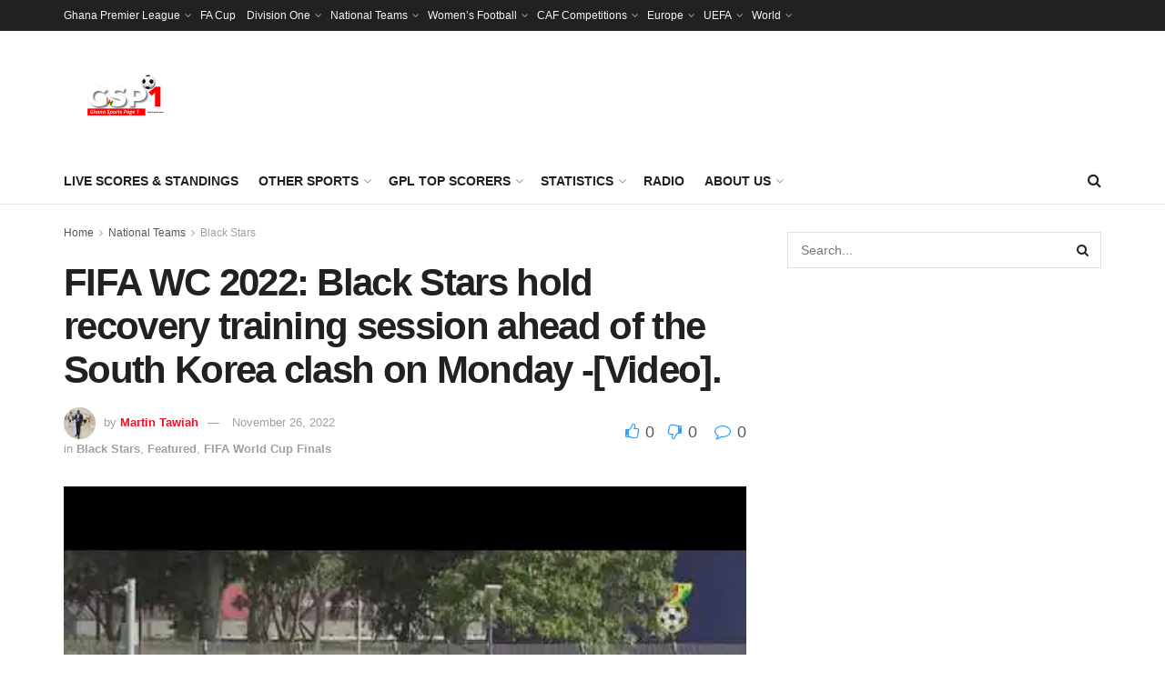

--- FILE ---
content_type: text/html; charset=UTF-8
request_url: https://ghanasportspage.com/2022/11/26/fifa-wc-2022-black-stars-hold-recovery-training-session-ahead-of-the-south-korea-clash-on-monday-video/
body_size: 25032
content:
<!doctype html>
<!--[if lt IE 7]> <html class="no-js lt-ie9 lt-ie8 lt-ie7" lang="en-US"> <![endif]-->
<!--[if IE 7]>    <html class="no-js lt-ie9 lt-ie8" lang="en-US"> <![endif]-->
<!--[if IE 8]>    <html class="no-js lt-ie9" lang="en-US"> <![endif]-->
<!--[if IE 9]>    <html class="no-js lt-ie10" lang="en-US"> <![endif]-->
<!--[if gt IE 8]><!--> <html class="no-js" lang="en-US"> <!--<![endif]-->
<head>
    <meta http-equiv="Content-Type" content="text/html; charset=UTF-8" />
    <meta name='viewport' content='width=device-width, initial-scale=1, user-scalable=yes' />
    <link rel="profile" href="https://gmpg.org/xfn/11" />
    <link rel="pingback" href="https://ghanasportspage.com/xmlrpc.php" />
    <meta name='robots' content='index, follow, max-image-preview:large, max-snippet:-1, max-video-preview:-1' />
<meta property="og:type" content="article">
<meta property="og:title" content="FIFA WC 2022: Black Stars hold recovery training session ahead of the South Korea clash on Monday -[Video].">
<meta property="og:site_name" content="Ghana Sports Page">
<meta property="og:description" content="Otto Addo and his men had a recovery training session ahead of Monday&#039;s clash against South Korea in the 2nd">
<meta property="og:url" content="https://ghanasportspage.com/2022/11/26/fifa-wc-2022-black-stars-hold-recovery-training-session-ahead-of-the-south-korea-clash-on-monday-video/">
<meta property="og:locale" content="en_US">
<meta property="og:image" content="https://i0.wp.com/ghanasportspage.com/wp-content/uploads/2022/11/fifa-wc-2022-black-stars-hold-re.jpg?fit=480%2C360&amp;ssl=1">
<meta property="og:image:height" content="360">
<meta property="og:image:width" content="480">
<meta property="article:published_time" content="2022-11-26T01:56:54+00:00">
<meta property="article:modified_time" content="2022-11-26T02:07:08+00:00">
<meta property="article:author" content="https://www.facebook.com/martin.tawiah">
<meta property="article:section" content="Black Stars">
<meta property="article:tag" content="Black Stars">
<meta property="article:tag" content="FIFA World Cup Qatar 2022">
<meta name="twitter:card" content="summary_large_image">
<meta name="twitter:title" content="FIFA WC 2022: Black Stars hold recovery training session ahead of the South Korea clash on Monday -[Video].">
<meta name="twitter:description" content="Otto Addo and his men had a recovery training session ahead of Monday&#039;s clash against South Korea in the 2nd">
<meta name="twitter:url" content="https://ghanasportspage.com/2022/11/26/fifa-wc-2022-black-stars-hold-recovery-training-session-ahead-of-the-south-korea-clash-on-monday-video/">
<meta name="twitter:site" content="gsp1_1">
<meta name="twitter:image:src" content="https://i0.wp.com/ghanasportspage.com/wp-content/uploads/2022/11/fifa-wc-2022-black-stars-hold-re.jpg?fit=480%2C360&amp;ssl=1">
<meta name="twitter:image:width" content="480">
<meta name="twitter:image:height" content="360">
			<script type="text/javascript">
			  var jnews_ajax_url = '/?ajax-request=jnews'
			</script>
			<script type="text/javascript">;window.jnews=window.jnews||{},window.jnews.library=window.jnews.library||{},window.jnews.library=function(){"use strict";var e=this;e.win=window,e.doc=document,e.noop=function(){},e.globalBody=e.doc.getElementsByTagName("body")[0],e.globalBody=e.globalBody?e.globalBody:e.doc,e.win.jnewsDataStorage=e.win.jnewsDataStorage||{_storage:new WeakMap,put:function(e,t,n){this._storage.has(e)||this._storage.set(e,new Map),this._storage.get(e).set(t,n)},get:function(e,t){return this._storage.get(e).get(t)},has:function(e,t){return this._storage.has(e)&&this._storage.get(e).has(t)},remove:function(e,t){var n=this._storage.get(e).delete(t);return 0===!this._storage.get(e).size&&this._storage.delete(e),n}},e.windowWidth=function(){return e.win.innerWidth||e.docEl.clientWidth||e.globalBody.clientWidth},e.windowHeight=function(){return e.win.innerHeight||e.docEl.clientHeight||e.globalBody.clientHeight},e.requestAnimationFrame=e.win.requestAnimationFrame||e.win.webkitRequestAnimationFrame||e.win.mozRequestAnimationFrame||e.win.msRequestAnimationFrame||window.oRequestAnimationFrame||function(e){return setTimeout(e,1e3/60)},e.cancelAnimationFrame=e.win.cancelAnimationFrame||e.win.webkitCancelAnimationFrame||e.win.webkitCancelRequestAnimationFrame||e.win.mozCancelAnimationFrame||e.win.msCancelRequestAnimationFrame||e.win.oCancelRequestAnimationFrame||function(e){clearTimeout(e)},e.classListSupport="classList"in document.createElement("_"),e.hasClass=e.classListSupport?function(e,t){return e.classList.contains(t)}:function(e,t){return e.className.indexOf(t)>=0},e.addClass=e.classListSupport?function(t,n){e.hasClass(t,n)||t.classList.add(n)}:function(t,n){e.hasClass(t,n)||(t.className+=" "+n)},e.removeClass=e.classListSupport?function(t,n){e.hasClass(t,n)&&t.classList.remove(n)}:function(t,n){e.hasClass(t,n)&&(t.className=t.className.replace(n,""))},e.objKeys=function(e){var t=[];for(var n in e)Object.prototype.hasOwnProperty.call(e,n)&&t.push(n);return t},e.isObjectSame=function(e,t){var n=!0;return JSON.stringify(e)!==JSON.stringify(t)&&(n=!1),n},e.extend=function(){for(var e,t,n,o=arguments[0]||{},i=1,a=arguments.length;i<a;i++)if(null!==(e=arguments[i]))for(t in e)o!==(n=e[t])&&void 0!==n&&(o[t]=n);return o},e.dataStorage=e.win.jnewsDataStorage,e.isVisible=function(e){return 0!==e.offsetWidth&&0!==e.offsetHeight||e.getBoundingClientRect().length},e.getHeight=function(e){return e.offsetHeight||e.clientHeight||e.getBoundingClientRect().height},e.getWidth=function(e){return e.offsetWidth||e.clientWidth||e.getBoundingClientRect().width},e.supportsPassive=!1;try{var t=Object.defineProperty({},"passive",{get:function(){e.supportsPassive=!0}});"createEvent"in e.doc?e.win.addEventListener("test",null,t):"fireEvent"in e.doc&&e.win.attachEvent("test",null)}catch(e){}e.passiveOption=!!e.supportsPassive&&{passive:!0},e.setStorage=function(e,t){e="jnews-"+e;var n={expired:Math.floor(((new Date).getTime()+432e5)/1e3)};t=Object.assign(n,t);localStorage.setItem(e,JSON.stringify(t))},e.getStorage=function(e){e="jnews-"+e;var t=localStorage.getItem(e);return null!==t&&0<t.length?JSON.parse(localStorage.getItem(e)):{}},e.expiredStorage=function(){var t,n="jnews-";for(var o in localStorage)o.indexOf(n)>-1&&"undefined"!==(t=e.getStorage(o.replace(n,""))).expired&&t.expired<Math.floor((new Date).getTime()/1e3)&&localStorage.removeItem(o)},e.addEvents=function(t,n,o){for(var i in n){var a=["touchstart","touchmove"].indexOf(i)>=0&&!o&&e.passiveOption;"createEvent"in e.doc?t.addEventListener(i,n[i],a):"fireEvent"in e.doc&&t.attachEvent("on"+i,n[i])}},e.removeEvents=function(t,n){for(var o in n)"createEvent"in e.doc?t.removeEventListener(o,n[o]):"fireEvent"in e.doc&&t.detachEvent("on"+o,n[o])},e.triggerEvents=function(t,n,o){var i;o=o||{detail:null};return"createEvent"in e.doc?(!(i=e.doc.createEvent("CustomEvent")||new CustomEvent(n)).initCustomEvent||i.initCustomEvent(n,!0,!1,o),void t.dispatchEvent(i)):"fireEvent"in e.doc?((i=e.doc.createEventObject()).eventType=n,void t.fireEvent("on"+i.eventType,i)):void 0},e.getParents=function(t,n){void 0===n&&(n=e.doc);for(var o=[],i=t.parentNode,a=!1;!a;)if(i){var r=i;r.querySelectorAll(n).length?a=!0:(o.push(r),i=r.parentNode)}else o=[],a=!0;return o},e.forEach=function(e,t,n){for(var o=0,i=e.length;o<i;o++)t.call(n,e[o],o)},e.getText=function(e){return e.innerText||e.textContent},e.setText=function(e,t){var n="object"==typeof t?t.innerText||t.textContent:t;e.innerText&&(e.innerText=n),e.textContent&&(e.textContent=n)},e.httpBuildQuery=function(t){return e.objKeys(t).reduce(function t(n){var o=arguments.length>1&&void 0!==arguments[1]?arguments[1]:null;return function(i,a){var r=n[a];a=encodeURIComponent(a);var s=o?"".concat(o,"[").concat(a,"]"):a;return null==r||"function"==typeof r?(i.push("".concat(s,"=")),i):["number","boolean","string"].includes(typeof r)?(i.push("".concat(s,"=").concat(encodeURIComponent(r))),i):(i.push(e.objKeys(r).reduce(t(r,s),[]).join("&")),i)}}(t),[]).join("&")},e.get=function(t,n,o,i){return o="function"==typeof o?o:e.noop,e.ajax("GET",t,n,o,i)},e.post=function(t,n,o,i){return o="function"==typeof o?o:e.noop,e.ajax("POST",t,n,o,i)},e.ajax=function(t,n,o,i,a){var r=new XMLHttpRequest,s=n,c=e.httpBuildQuery(o);if(t=-1!=["GET","POST"].indexOf(t)?t:"GET",r.open(t,s+("GET"==t?"?"+c:""),!0),"POST"==t&&r.setRequestHeader("Content-type","application/x-www-form-urlencoded"),r.setRequestHeader("X-Requested-With","XMLHttpRequest"),r.onreadystatechange=function(){4===r.readyState&&200<=r.status&&300>r.status&&"function"==typeof i&&i.call(void 0,r.response)},void 0!==a&&!a){return{xhr:r,send:function(){r.send("POST"==t?c:null)}}}return r.send("POST"==t?c:null),{xhr:r}},e.scrollTo=function(t,n,o){function i(e,t,n){this.start=this.position(),this.change=e-this.start,this.currentTime=0,this.increment=20,this.duration=void 0===n?500:n,this.callback=t,this.finish=!1,this.animateScroll()}return Math.easeInOutQuad=function(e,t,n,o){return(e/=o/2)<1?n/2*e*e+t:-n/2*(--e*(e-2)-1)+t},i.prototype.stop=function(){this.finish=!0},i.prototype.move=function(t){e.doc.documentElement.scrollTop=t,e.globalBody.parentNode.scrollTop=t,e.globalBody.scrollTop=t},i.prototype.position=function(){return e.doc.documentElement.scrollTop||e.globalBody.parentNode.scrollTop||e.globalBody.scrollTop},i.prototype.animateScroll=function(){this.currentTime+=this.increment;var t=Math.easeInOutQuad(this.currentTime,this.start,this.change,this.duration);this.move(t),this.currentTime<this.duration&&!this.finish?e.requestAnimationFrame.call(e.win,this.animateScroll.bind(this)):this.callback&&"function"==typeof this.callback&&this.callback()},new i(t,n,o)},e.unwrap=function(t){var n,o=t;e.forEach(t,(function(e,t){n?n+=e:n=e})),o.replaceWith(n)},e.performance={start:function(e){performance.mark(e+"Start")},stop:function(e){performance.mark(e+"End"),performance.measure(e,e+"Start",e+"End")}},e.fps=function(){var t=0,n=0,o=0;!function(){var i=t=0,a=0,r=0,s=document.getElementById("fpsTable"),c=function(t){void 0===document.getElementsByTagName("body")[0]?e.requestAnimationFrame.call(e.win,(function(){c(t)})):document.getElementsByTagName("body")[0].appendChild(t)};null===s&&((s=document.createElement("div")).style.position="fixed",s.style.top="120px",s.style.left="10px",s.style.width="100px",s.style.height="20px",s.style.border="1px solid black",s.style.fontSize="11px",s.style.zIndex="100000",s.style.backgroundColor="white",s.id="fpsTable",c(s));var l=function(){o++,n=Date.now(),(a=(o/(r=(n-t)/1e3)).toPrecision(2))!=i&&(i=a,s.innerHTML=i+"fps"),1<r&&(t=n,o=0),e.requestAnimationFrame.call(e.win,l)};l()}()},e.instr=function(e,t){for(var n=0;n<t.length;n++)if(-1!==e.toLowerCase().indexOf(t[n].toLowerCase()))return!0},e.winLoad=function(t,n){function o(o){if("complete"===e.doc.readyState||"interactive"===e.doc.readyState)return!o||n?setTimeout(t,n||1):t(o),1}o()||e.addEvents(e.win,{load:o})},e.docReady=function(t,n){function o(o){if("complete"===e.doc.readyState||"interactive"===e.doc.readyState)return!o||n?setTimeout(t,n||1):t(o),1}o()||e.addEvents(e.doc,{DOMContentLoaded:o})},e.fireOnce=function(){e.docReady((function(){e.assets=e.assets||[],e.assets.length&&(e.boot(),e.load_assets())}),50)},e.boot=function(){e.length&&e.doc.querySelectorAll("style[media]").forEach((function(e){"not all"==e.getAttribute("media")&&e.removeAttribute("media")}))},e.create_js=function(t,n){var o=e.doc.createElement("script");switch(o.setAttribute("src",t),n){case"defer":o.setAttribute("defer",!0);break;case"async":o.setAttribute("async",!0);break;case"deferasync":o.setAttribute("defer",!0),o.setAttribute("async",!0)}e.globalBody.appendChild(o)},e.load_assets=function(){"object"==typeof e.assets&&e.forEach(e.assets.slice(0),(function(t,n){var o="";t.defer&&(o+="defer"),t.async&&(o+="async"),e.create_js(t.url,o);var i=e.assets.indexOf(t);i>-1&&e.assets.splice(i,1)})),e.assets=jnewsoption.au_scripts=window.jnewsads=[]},e.setCookie=function(e,t,n){var o="";if(n){var i=new Date;i.setTime(i.getTime()+24*n*60*60*1e3),o="; expires="+i.toUTCString()}document.cookie=e+"="+(t||"")+o+"; path=/"},e.getCookie=function(e){for(var t=e+"=",n=document.cookie.split(";"),o=0;o<n.length;o++){for(var i=n[o];" "==i.charAt(0);)i=i.substring(1,i.length);if(0==i.indexOf(t))return i.substring(t.length,i.length)}return null},e.eraseCookie=function(e){document.cookie=e+"=; Path=/; Expires=Thu, 01 Jan 1970 00:00:01 GMT;"},e.docReady((function(){e.globalBody=e.globalBody==e.doc?e.doc.getElementsByTagName("body")[0]:e.globalBody,e.globalBody=e.globalBody?e.globalBody:e.doc})),e.winLoad((function(){e.winLoad((function(){var t=!1;if(void 0!==window.jnewsadmin)if(void 0!==window.file_version_checker){var n=e.objKeys(window.file_version_checker);n.length?n.forEach((function(e){t||"10.0.4"===window.file_version_checker[e]||(t=!0)})):t=!0}else t=!0;t&&(window.jnewsHelper.getMessage(),window.jnewsHelper.getNotice())}),2500)}))},window.jnews.library=new window.jnews.library;</script>
	<!-- This site is optimized with the Yoast SEO plugin v26.3 - https://yoast.com/wordpress/plugins/seo/ -->
	<title>FIFA WC 2022: Black Stars hold recovery training session ahead of the South Korea clash on Monday -[Video]. - Ghana Sports Page</title>
	<link rel="canonical" href="https://ghanasportspage.com/2022/11/26/fifa-wc-2022-black-stars-hold-recovery-training-session-ahead-of-the-south-korea-clash-on-monday-video/" />
	<meta property="og:locale" content="en_US" />
	<meta property="og:type" content="article" />
	<meta property="og:title" content="FIFA WC 2022: Black Stars hold recovery training session ahead of the South Korea clash on Monday -[Video]. - Ghana Sports Page" />
	<meta property="og:description" content="Otto Addo and his men had a recovery training session ahead of Monday&#8217;s clash against South Korea in the 2nd Group H fixture. Cristiano Ronaldo&#8217;s Portugal beat the Black Stars of Ghana 3-2 on Thursday evening in the Group H opener. The Black Stars are preparing hard to beat South Korea on Monday, 28th Nov. [&hellip;]" />
	<meta property="og:url" content="https://ghanasportspage.com/2022/11/26/fifa-wc-2022-black-stars-hold-recovery-training-session-ahead-of-the-south-korea-clash-on-monday-video/" />
	<meta property="og:site_name" content="Ghana Sports Page" />
	<meta property="article:author" content="https://www.facebook.com/martin.tawiah" />
	<meta property="article:published_time" content="2022-11-26T01:56:54+00:00" />
	<meta property="article:modified_time" content="2022-11-26T02:07:08+00:00" />
	<meta property="og:image" content="https://ghanasportspage.com/wp-content/uploads/2022/11/fifa-wc-2022-black-stars-hold-re.jpg" />
	<meta property="og:image:width" content="480" />
	<meta property="og:image:height" content="360" />
	<meta property="og:image:type" content="image/jpeg" />
	<meta name="author" content="Martin Tawiah" />
	<meta name="twitter:card" content="summary_large_image" />
	<meta name="twitter:creator" content="@gsp1_1" />
	<meta name="twitter:label1" content="Written by" />
	<meta name="twitter:data1" content="Martin Tawiah" />
	<meta name="twitter:label2" content="Est. reading time" />
	<meta name="twitter:data2" content="1 minute" />
	<script type="application/ld+json" class="yoast-schema-graph">{"@context":"https://schema.org","@graph":[{"@type":"WebPage","@id":"https://ghanasportspage.com/2022/11/26/fifa-wc-2022-black-stars-hold-recovery-training-session-ahead-of-the-south-korea-clash-on-monday-video/","url":"https://ghanasportspage.com/2022/11/26/fifa-wc-2022-black-stars-hold-recovery-training-session-ahead-of-the-south-korea-clash-on-monday-video/","name":"FIFA WC 2022: Black Stars hold recovery training session ahead of the South Korea clash on Monday -[Video]. - Ghana Sports Page","isPartOf":{"@id":"https://ghanasportspage.com/#website"},"primaryImageOfPage":{"@id":"https://ghanasportspage.com/2022/11/26/fifa-wc-2022-black-stars-hold-recovery-training-session-ahead-of-the-south-korea-clash-on-monday-video/#primaryimage"},"image":{"@id":"https://ghanasportspage.com/2022/11/26/fifa-wc-2022-black-stars-hold-recovery-training-session-ahead-of-the-south-korea-clash-on-monday-video/#primaryimage"},"thumbnailUrl":"https://i0.wp.com/ghanasportspage.com/wp-content/uploads/2022/11/fifa-wc-2022-black-stars-hold-re.jpg?fit=480%2C360&ssl=1","datePublished":"2022-11-26T01:56:54+00:00","dateModified":"2022-11-26T02:07:08+00:00","author":{"@id":"https://ghanasportspage.com/#/schema/person/fbe34d0ccb3c5f60d98b4b4a5c584278"},"breadcrumb":{"@id":"https://ghanasportspage.com/2022/11/26/fifa-wc-2022-black-stars-hold-recovery-training-session-ahead-of-the-south-korea-clash-on-monday-video/#breadcrumb"},"inLanguage":"en-US","potentialAction":[{"@type":"ReadAction","target":["https://ghanasportspage.com/2022/11/26/fifa-wc-2022-black-stars-hold-recovery-training-session-ahead-of-the-south-korea-clash-on-monday-video/"]}]},{"@type":"ImageObject","inLanguage":"en-US","@id":"https://ghanasportspage.com/2022/11/26/fifa-wc-2022-black-stars-hold-recovery-training-session-ahead-of-the-south-korea-clash-on-monday-video/#primaryimage","url":"https://i0.wp.com/ghanasportspage.com/wp-content/uploads/2022/11/fifa-wc-2022-black-stars-hold-re.jpg?fit=480%2C360&ssl=1","contentUrl":"https://i0.wp.com/ghanasportspage.com/wp-content/uploads/2022/11/fifa-wc-2022-black-stars-hold-re.jpg?fit=480%2C360&ssl=1","width":480,"height":360},{"@type":"BreadcrumbList","@id":"https://ghanasportspage.com/2022/11/26/fifa-wc-2022-black-stars-hold-recovery-training-session-ahead-of-the-south-korea-clash-on-monday-video/#breadcrumb","itemListElement":[{"@type":"ListItem","position":1,"name":"Home","item":"https://ghanasportspage.com/"},{"@type":"ListItem","position":2,"name":"FIFA WC 2022: Black Stars hold recovery training session ahead of the South Korea clash on Monday -[Video]."}]},{"@type":"WebSite","@id":"https://ghanasportspage.com/#website","url":"https://ghanasportspage.com/","name":"Ghana Sports Page","description":"Ghana Sports Page","potentialAction":[{"@type":"SearchAction","target":{"@type":"EntryPoint","urlTemplate":"https://ghanasportspage.com/?s={search_term_string}"},"query-input":{"@type":"PropertyValueSpecification","valueRequired":true,"valueName":"search_term_string"}}],"inLanguage":"en-US"},{"@type":"Person","@id":"https://ghanasportspage.com/#/schema/person/fbe34d0ccb3c5f60d98b4b4a5c584278","name":"Martin Tawiah","image":{"@type":"ImageObject","inLanguage":"en-US","@id":"https://ghanasportspage.com/#/schema/person/image/","url":"https://secure.gravatar.com/avatar/6e438117fcf977b4fc6eb82bfb0e28dcd00e48d6e79253a785af291e844f7edb?s=96&d=mm&r=g","contentUrl":"https://secure.gravatar.com/avatar/6e438117fcf977b4fc6eb82bfb0e28dcd00e48d6e79253a785af291e844f7edb?s=96&d=mm&r=g","caption":"Martin Tawiah"},"description":"My name is Tawiah Martin, you can also call me Ktee. I am a trained journalist, broadcaster and a football commentator. I am a graduate of Berekum college of education 2008 to 2011 academic year. I am a former sports presenter at Success FM (90.9) in Goaso and later joined Fox 97.9 FM in Kumasi. I am currently living in China as a professional English teacher . I’ve managed Ghana sports page 1 since 2014. Our main objective is to help promote Ghana sports so Ghanaians living in abroad especially China will fall in love with Ghana sports. Motto: Respect all but fear none. Contact me on 008613045960827","sameAs":["https://ghanasportspage.com/","https://www.facebook.com/martin.tawiah","https://x.com/gsp1_1","https://youtube.com/channel/UCBRmf1VUb63O5Pwzk3RVAzw"],"url":"https://ghanasportspage.com/author/martin/"}]}</script>
	<!-- / Yoast SEO plugin. -->


<link rel='dns-prefetch' href='//stats.wp.com' />
<link rel='preconnect' href='//i0.wp.com' />
<link rel='preconnect' href='//c0.wp.com' />
<link rel="alternate" title="oEmbed (JSON)" type="application/json+oembed" href="https://ghanasportspage.com/wp-json/oembed/1.0/embed?url=https%3A%2F%2Fghanasportspage.com%2F2022%2F11%2F26%2Ffifa-wc-2022-black-stars-hold-recovery-training-session-ahead-of-the-south-korea-clash-on-monday-video%2F" />
<link rel="alternate" title="oEmbed (XML)" type="text/xml+oembed" href="https://ghanasportspage.com/wp-json/oembed/1.0/embed?url=https%3A%2F%2Fghanasportspage.com%2F2022%2F11%2F26%2Ffifa-wc-2022-black-stars-hold-recovery-training-session-ahead-of-the-south-korea-clash-on-monday-video%2F&#038;format=xml" />
<style id='wp-img-auto-sizes-contain-inline-css' type='text/css'>
img:is([sizes=auto i],[sizes^="auto," i]){contain-intrinsic-size:3000px 1500px}
/*# sourceURL=wp-img-auto-sizes-contain-inline-css */
</style>
<style id='wp-emoji-styles-inline-css' type='text/css'>

	img.wp-smiley, img.emoji {
		display: inline !important;
		border: none !important;
		box-shadow: none !important;
		height: 1em !important;
		width: 1em !important;
		margin: 0 0.07em !important;
		vertical-align: -0.1em !important;
		background: none !important;
		padding: 0 !important;
	}
/*# sourceURL=wp-emoji-styles-inline-css */
</style>
<style id='wp-block-library-inline-css' type='text/css'>
:root{--wp-block-synced-color:#7a00df;--wp-block-synced-color--rgb:122,0,223;--wp-bound-block-color:var(--wp-block-synced-color);--wp-editor-canvas-background:#ddd;--wp-admin-theme-color:#007cba;--wp-admin-theme-color--rgb:0,124,186;--wp-admin-theme-color-darker-10:#006ba1;--wp-admin-theme-color-darker-10--rgb:0,107,160.5;--wp-admin-theme-color-darker-20:#005a87;--wp-admin-theme-color-darker-20--rgb:0,90,135;--wp-admin-border-width-focus:2px}@media (min-resolution:192dpi){:root{--wp-admin-border-width-focus:1.5px}}.wp-element-button{cursor:pointer}:root .has-very-light-gray-background-color{background-color:#eee}:root .has-very-dark-gray-background-color{background-color:#313131}:root .has-very-light-gray-color{color:#eee}:root .has-very-dark-gray-color{color:#313131}:root .has-vivid-green-cyan-to-vivid-cyan-blue-gradient-background{background:linear-gradient(135deg,#00d084,#0693e3)}:root .has-purple-crush-gradient-background{background:linear-gradient(135deg,#34e2e4,#4721fb 50%,#ab1dfe)}:root .has-hazy-dawn-gradient-background{background:linear-gradient(135deg,#faaca8,#dad0ec)}:root .has-subdued-olive-gradient-background{background:linear-gradient(135deg,#fafae1,#67a671)}:root .has-atomic-cream-gradient-background{background:linear-gradient(135deg,#fdd79a,#004a59)}:root .has-nightshade-gradient-background{background:linear-gradient(135deg,#330968,#31cdcf)}:root .has-midnight-gradient-background{background:linear-gradient(135deg,#020381,#2874fc)}:root{--wp--preset--font-size--normal:16px;--wp--preset--font-size--huge:42px}.has-regular-font-size{font-size:1em}.has-larger-font-size{font-size:2.625em}.has-normal-font-size{font-size:var(--wp--preset--font-size--normal)}.has-huge-font-size{font-size:var(--wp--preset--font-size--huge)}.has-text-align-center{text-align:center}.has-text-align-left{text-align:left}.has-text-align-right{text-align:right}.has-fit-text{white-space:nowrap!important}#end-resizable-editor-section{display:none}.aligncenter{clear:both}.items-justified-left{justify-content:flex-start}.items-justified-center{justify-content:center}.items-justified-right{justify-content:flex-end}.items-justified-space-between{justify-content:space-between}.screen-reader-text{border:0;clip-path:inset(50%);height:1px;margin:-1px;overflow:hidden;padding:0;position:absolute;width:1px;word-wrap:normal!important}.screen-reader-text:focus{background-color:#ddd;clip-path:none;color:#444;display:block;font-size:1em;height:auto;left:5px;line-height:normal;padding:15px 23px 14px;text-decoration:none;top:5px;width:auto;z-index:100000}html :where(.has-border-color){border-style:solid}html :where([style*=border-top-color]){border-top-style:solid}html :where([style*=border-right-color]){border-right-style:solid}html :where([style*=border-bottom-color]){border-bottom-style:solid}html :where([style*=border-left-color]){border-left-style:solid}html :where([style*=border-width]){border-style:solid}html :where([style*=border-top-width]){border-top-style:solid}html :where([style*=border-right-width]){border-right-style:solid}html :where([style*=border-bottom-width]){border-bottom-style:solid}html :where([style*=border-left-width]){border-left-style:solid}html :where(img[class*=wp-image-]){height:auto;max-width:100%}:where(figure){margin:0 0 1em}html :where(.is-position-sticky){--wp-admin--admin-bar--position-offset:var(--wp-admin--admin-bar--height,0px)}@media screen and (max-width:600px){html :where(.is-position-sticky){--wp-admin--admin-bar--position-offset:0px}}

/*# sourceURL=wp-block-library-inline-css */
</style><style id='wp-block-embed-inline-css' type='text/css'>
.wp-block-embed.alignleft,.wp-block-embed.alignright,.wp-block[data-align=left]>[data-type="core/embed"],.wp-block[data-align=right]>[data-type="core/embed"]{max-width:360px;width:100%}.wp-block-embed.alignleft .wp-block-embed__wrapper,.wp-block-embed.alignright .wp-block-embed__wrapper,.wp-block[data-align=left]>[data-type="core/embed"] .wp-block-embed__wrapper,.wp-block[data-align=right]>[data-type="core/embed"] .wp-block-embed__wrapper{min-width:280px}.wp-block-cover .wp-block-embed{min-height:240px;min-width:320px}.wp-block-embed{overflow-wrap:break-word}.wp-block-embed :where(figcaption){margin-bottom:1em;margin-top:.5em}.wp-block-embed iframe{max-width:100%}.wp-block-embed__wrapper{position:relative}.wp-embed-responsive .wp-has-aspect-ratio .wp-block-embed__wrapper:before{content:"";display:block;padding-top:50%}.wp-embed-responsive .wp-has-aspect-ratio iframe{bottom:0;height:100%;left:0;position:absolute;right:0;top:0;width:100%}.wp-embed-responsive .wp-embed-aspect-21-9 .wp-block-embed__wrapper:before{padding-top:42.85%}.wp-embed-responsive .wp-embed-aspect-18-9 .wp-block-embed__wrapper:before{padding-top:50%}.wp-embed-responsive .wp-embed-aspect-16-9 .wp-block-embed__wrapper:before{padding-top:56.25%}.wp-embed-responsive .wp-embed-aspect-4-3 .wp-block-embed__wrapper:before{padding-top:75%}.wp-embed-responsive .wp-embed-aspect-1-1 .wp-block-embed__wrapper:before{padding-top:100%}.wp-embed-responsive .wp-embed-aspect-9-16 .wp-block-embed__wrapper:before{padding-top:177.77%}.wp-embed-responsive .wp-embed-aspect-1-2 .wp-block-embed__wrapper:before{padding-top:200%}
/*# sourceURL=https://c0.wp.com/c/6.9/wp-includes/blocks/embed/style.min.css */
</style>
<style id='global-styles-inline-css' type='text/css'>
:root{--wp--preset--aspect-ratio--square: 1;--wp--preset--aspect-ratio--4-3: 4/3;--wp--preset--aspect-ratio--3-4: 3/4;--wp--preset--aspect-ratio--3-2: 3/2;--wp--preset--aspect-ratio--2-3: 2/3;--wp--preset--aspect-ratio--16-9: 16/9;--wp--preset--aspect-ratio--9-16: 9/16;--wp--preset--color--black: #000000;--wp--preset--color--cyan-bluish-gray: #abb8c3;--wp--preset--color--white: #ffffff;--wp--preset--color--pale-pink: #f78da7;--wp--preset--color--vivid-red: #cf2e2e;--wp--preset--color--luminous-vivid-orange: #ff6900;--wp--preset--color--luminous-vivid-amber: #fcb900;--wp--preset--color--light-green-cyan: #7bdcb5;--wp--preset--color--vivid-green-cyan: #00d084;--wp--preset--color--pale-cyan-blue: #8ed1fc;--wp--preset--color--vivid-cyan-blue: #0693e3;--wp--preset--color--vivid-purple: #9b51e0;--wp--preset--gradient--vivid-cyan-blue-to-vivid-purple: linear-gradient(135deg,rgb(6,147,227) 0%,rgb(155,81,224) 100%);--wp--preset--gradient--light-green-cyan-to-vivid-green-cyan: linear-gradient(135deg,rgb(122,220,180) 0%,rgb(0,208,130) 100%);--wp--preset--gradient--luminous-vivid-amber-to-luminous-vivid-orange: linear-gradient(135deg,rgb(252,185,0) 0%,rgb(255,105,0) 100%);--wp--preset--gradient--luminous-vivid-orange-to-vivid-red: linear-gradient(135deg,rgb(255,105,0) 0%,rgb(207,46,46) 100%);--wp--preset--gradient--very-light-gray-to-cyan-bluish-gray: linear-gradient(135deg,rgb(238,238,238) 0%,rgb(169,184,195) 100%);--wp--preset--gradient--cool-to-warm-spectrum: linear-gradient(135deg,rgb(74,234,220) 0%,rgb(151,120,209) 20%,rgb(207,42,186) 40%,rgb(238,44,130) 60%,rgb(251,105,98) 80%,rgb(254,248,76) 100%);--wp--preset--gradient--blush-light-purple: linear-gradient(135deg,rgb(255,206,236) 0%,rgb(152,150,240) 100%);--wp--preset--gradient--blush-bordeaux: linear-gradient(135deg,rgb(254,205,165) 0%,rgb(254,45,45) 50%,rgb(107,0,62) 100%);--wp--preset--gradient--luminous-dusk: linear-gradient(135deg,rgb(255,203,112) 0%,rgb(199,81,192) 50%,rgb(65,88,208) 100%);--wp--preset--gradient--pale-ocean: linear-gradient(135deg,rgb(255,245,203) 0%,rgb(182,227,212) 50%,rgb(51,167,181) 100%);--wp--preset--gradient--electric-grass: linear-gradient(135deg,rgb(202,248,128) 0%,rgb(113,206,126) 100%);--wp--preset--gradient--midnight: linear-gradient(135deg,rgb(2,3,129) 0%,rgb(40,116,252) 100%);--wp--preset--font-size--small: 13px;--wp--preset--font-size--medium: 20px;--wp--preset--font-size--large: 36px;--wp--preset--font-size--x-large: 42px;--wp--preset--spacing--20: 0.44rem;--wp--preset--spacing--30: 0.67rem;--wp--preset--spacing--40: 1rem;--wp--preset--spacing--50: 1.5rem;--wp--preset--spacing--60: 2.25rem;--wp--preset--spacing--70: 3.38rem;--wp--preset--spacing--80: 5.06rem;--wp--preset--shadow--natural: 6px 6px 9px rgba(0, 0, 0, 0.2);--wp--preset--shadow--deep: 12px 12px 50px rgba(0, 0, 0, 0.4);--wp--preset--shadow--sharp: 6px 6px 0px rgba(0, 0, 0, 0.2);--wp--preset--shadow--outlined: 6px 6px 0px -3px rgb(255, 255, 255), 6px 6px rgb(0, 0, 0);--wp--preset--shadow--crisp: 6px 6px 0px rgb(0, 0, 0);}:where(.is-layout-flex){gap: 0.5em;}:where(.is-layout-grid){gap: 0.5em;}body .is-layout-flex{display: flex;}.is-layout-flex{flex-wrap: wrap;align-items: center;}.is-layout-flex > :is(*, div){margin: 0;}body .is-layout-grid{display: grid;}.is-layout-grid > :is(*, div){margin: 0;}:where(.wp-block-columns.is-layout-flex){gap: 2em;}:where(.wp-block-columns.is-layout-grid){gap: 2em;}:where(.wp-block-post-template.is-layout-flex){gap: 1.25em;}:where(.wp-block-post-template.is-layout-grid){gap: 1.25em;}.has-black-color{color: var(--wp--preset--color--black) !important;}.has-cyan-bluish-gray-color{color: var(--wp--preset--color--cyan-bluish-gray) !important;}.has-white-color{color: var(--wp--preset--color--white) !important;}.has-pale-pink-color{color: var(--wp--preset--color--pale-pink) !important;}.has-vivid-red-color{color: var(--wp--preset--color--vivid-red) !important;}.has-luminous-vivid-orange-color{color: var(--wp--preset--color--luminous-vivid-orange) !important;}.has-luminous-vivid-amber-color{color: var(--wp--preset--color--luminous-vivid-amber) !important;}.has-light-green-cyan-color{color: var(--wp--preset--color--light-green-cyan) !important;}.has-vivid-green-cyan-color{color: var(--wp--preset--color--vivid-green-cyan) !important;}.has-pale-cyan-blue-color{color: var(--wp--preset--color--pale-cyan-blue) !important;}.has-vivid-cyan-blue-color{color: var(--wp--preset--color--vivid-cyan-blue) !important;}.has-vivid-purple-color{color: var(--wp--preset--color--vivid-purple) !important;}.has-black-background-color{background-color: var(--wp--preset--color--black) !important;}.has-cyan-bluish-gray-background-color{background-color: var(--wp--preset--color--cyan-bluish-gray) !important;}.has-white-background-color{background-color: var(--wp--preset--color--white) !important;}.has-pale-pink-background-color{background-color: var(--wp--preset--color--pale-pink) !important;}.has-vivid-red-background-color{background-color: var(--wp--preset--color--vivid-red) !important;}.has-luminous-vivid-orange-background-color{background-color: var(--wp--preset--color--luminous-vivid-orange) !important;}.has-luminous-vivid-amber-background-color{background-color: var(--wp--preset--color--luminous-vivid-amber) !important;}.has-light-green-cyan-background-color{background-color: var(--wp--preset--color--light-green-cyan) !important;}.has-vivid-green-cyan-background-color{background-color: var(--wp--preset--color--vivid-green-cyan) !important;}.has-pale-cyan-blue-background-color{background-color: var(--wp--preset--color--pale-cyan-blue) !important;}.has-vivid-cyan-blue-background-color{background-color: var(--wp--preset--color--vivid-cyan-blue) !important;}.has-vivid-purple-background-color{background-color: var(--wp--preset--color--vivid-purple) !important;}.has-black-border-color{border-color: var(--wp--preset--color--black) !important;}.has-cyan-bluish-gray-border-color{border-color: var(--wp--preset--color--cyan-bluish-gray) !important;}.has-white-border-color{border-color: var(--wp--preset--color--white) !important;}.has-pale-pink-border-color{border-color: var(--wp--preset--color--pale-pink) !important;}.has-vivid-red-border-color{border-color: var(--wp--preset--color--vivid-red) !important;}.has-luminous-vivid-orange-border-color{border-color: var(--wp--preset--color--luminous-vivid-orange) !important;}.has-luminous-vivid-amber-border-color{border-color: var(--wp--preset--color--luminous-vivid-amber) !important;}.has-light-green-cyan-border-color{border-color: var(--wp--preset--color--light-green-cyan) !important;}.has-vivid-green-cyan-border-color{border-color: var(--wp--preset--color--vivid-green-cyan) !important;}.has-pale-cyan-blue-border-color{border-color: var(--wp--preset--color--pale-cyan-blue) !important;}.has-vivid-cyan-blue-border-color{border-color: var(--wp--preset--color--vivid-cyan-blue) !important;}.has-vivid-purple-border-color{border-color: var(--wp--preset--color--vivid-purple) !important;}.has-vivid-cyan-blue-to-vivid-purple-gradient-background{background: var(--wp--preset--gradient--vivid-cyan-blue-to-vivid-purple) !important;}.has-light-green-cyan-to-vivid-green-cyan-gradient-background{background: var(--wp--preset--gradient--light-green-cyan-to-vivid-green-cyan) !important;}.has-luminous-vivid-amber-to-luminous-vivid-orange-gradient-background{background: var(--wp--preset--gradient--luminous-vivid-amber-to-luminous-vivid-orange) !important;}.has-luminous-vivid-orange-to-vivid-red-gradient-background{background: var(--wp--preset--gradient--luminous-vivid-orange-to-vivid-red) !important;}.has-very-light-gray-to-cyan-bluish-gray-gradient-background{background: var(--wp--preset--gradient--very-light-gray-to-cyan-bluish-gray) !important;}.has-cool-to-warm-spectrum-gradient-background{background: var(--wp--preset--gradient--cool-to-warm-spectrum) !important;}.has-blush-light-purple-gradient-background{background: var(--wp--preset--gradient--blush-light-purple) !important;}.has-blush-bordeaux-gradient-background{background: var(--wp--preset--gradient--blush-bordeaux) !important;}.has-luminous-dusk-gradient-background{background: var(--wp--preset--gradient--luminous-dusk) !important;}.has-pale-ocean-gradient-background{background: var(--wp--preset--gradient--pale-ocean) !important;}.has-electric-grass-gradient-background{background: var(--wp--preset--gradient--electric-grass) !important;}.has-midnight-gradient-background{background: var(--wp--preset--gradient--midnight) !important;}.has-small-font-size{font-size: var(--wp--preset--font-size--small) !important;}.has-medium-font-size{font-size: var(--wp--preset--font-size--medium) !important;}.has-large-font-size{font-size: var(--wp--preset--font-size--large) !important;}.has-x-large-font-size{font-size: var(--wp--preset--font-size--x-large) !important;}
/*# sourceURL=global-styles-inline-css */
</style>

<style id='classic-theme-styles-inline-css' type='text/css'>
/*! This file is auto-generated */
.wp-block-button__link{color:#fff;background-color:#32373c;border-radius:9999px;box-shadow:none;text-decoration:none;padding:calc(.667em + 2px) calc(1.333em + 2px);font-size:1.125em}.wp-block-file__button{background:#32373c;color:#fff;text-decoration:none}
/*# sourceURL=/wp-includes/css/classic-themes.min.css */
</style>
<link rel='stylesheet' id='js_composer_front-css' href='https://ghanasportspage.com/wp-content/plugins/js_composer/assets/css/js_composer.min.css?ver=6.8.0' type='text/css' media='all' />
<link rel='stylesheet' id='font-awesome-css' href='https://ghanasportspage.com/wp-content/themes/jnews/assets/fonts/font-awesome/font-awesome.min.css?ver=12.0.1' type='text/css' media='all' />
<link rel='stylesheet' id='jnews-frontend-css' href='https://ghanasportspage.com/wp-content/themes/jnews/assets/dist/frontend.min.css?ver=12.0.1' type='text/css' media='all' />
<link rel='stylesheet' id='jnews-js-composer-css' href='https://ghanasportspage.com/wp-content/themes/jnews/assets/css/js-composer-frontend.css?ver=12.0.1' type='text/css' media='all' />
<link rel='stylesheet' id='jnews-style-css' href='https://ghanasportspage.com/wp-content/themes/jnews/style.css?ver=12.0.1' type='text/css' media='all' />
<link rel='stylesheet' id='jnews-darkmode-css' href='https://ghanasportspage.com/wp-content/themes/jnews/assets/css/darkmode.css?ver=12.0.1' type='text/css' media='all' />
<link rel='stylesheet' id='jnews-scheme-css' href='https://ghanasportspage.com/wp-content/themes/jnews/data/import/sport/scheme.css?ver=12.0.1' type='text/css' media='all' />
<link rel='stylesheet' id='wp-block-paragraph-css' href='https://c0.wp.com/c/6.9/wp-includes/blocks/paragraph/style.min.css' type='text/css' media='all' />
<link rel='stylesheet' id='jnews-social-login-style-css' href='https://ghanasportspage.com/wp-content/plugins/jnews-social-login/assets/css/plugin.css?ver=10.0.1' type='text/css' media='all' />
<link rel='stylesheet' id='jnews-select-share-css' href='https://ghanasportspage.com/wp-content/plugins/jnews-social-share/assets/css/plugin.css' type='text/css' media='all' />
<script type="text/javascript" src="https://c0.wp.com/c/6.9/wp-includes/js/jquery/jquery.min.js" id="jquery-core-js"></script>
<script type="text/javascript" src="https://c0.wp.com/c/6.9/wp-includes/js/jquery/jquery-migrate.min.js" id="jquery-migrate-js"></script>
<link rel="https://api.w.org/" href="https://ghanasportspage.com/wp-json/" /><link rel="alternate" title="JSON" type="application/json" href="https://ghanasportspage.com/wp-json/wp/v2/posts/104501" /><link rel="EditURI" type="application/rsd+xml" title="RSD" href="https://ghanasportspage.com/xmlrpc.php?rsd" />
<meta name="generator" content="WordPress 6.9" />
<link rel='shortlink' href='https://ghanasportspage.com/?p=104501' />
	<style>img#wpstats{display:none}</style>
		<meta name="generator" content="Powered by WPBakery Page Builder - drag and drop page builder for WordPress."/>
<script async src="https://pagead2.googlesyndication.com/pagead/js/adsbygoogle.js?client=ca-pub-7777852107192854"
     crossorigin="anonymous"></script>
<!-- Global site tag (gtag.js) - Google Analytics -->
<script async src="https://www.googletagmanager.com/gtag/js?id=UA-79917600-2"></script>
<script>
  window.dataLayer = window.dataLayer || [];
  function gtag(){dataLayer.push(arguments);}
  gtag('js', new Date());

  gtag('config', 'UA-79917600-2');
</script>
<!-- Global site tag (gtag.js) - Google Analytics -->
<script async src="https://www.googletagmanager.com/gtag/js?id=G-LD6E5XP9DT"></script>
<script>
  window.dataLayer = window.dataLayer || [];
  function gtag(){dataLayer.push(arguments);}
  gtag('js', new Date());

  gtag('config', 'G-LD6E5XP9DT');
</script><script type='application/ld+json'>{"@context":"http:\/\/schema.org","@type":"Organization","@id":"https:\/\/ghanasportspage.com\/#organization","url":"https:\/\/ghanasportspage.com\/","name":"","logo":{"@type":"ImageObject","url":""},"sameAs":["http:\/\/facebook.com","http:\/\/twitter.com"]}</script>
<script type='application/ld+json'>{"@context":"http:\/\/schema.org","@type":"WebSite","@id":"https:\/\/ghanasportspage.com\/#website","url":"https:\/\/ghanasportspage.com\/","name":"","potentialAction":{"@type":"SearchAction","target":"https:\/\/ghanasportspage.com\/?s={search_term_string}","query-input":"required name=search_term_string"}}</script>
<link rel="icon" href="https://i0.wp.com/ghanasportspage.com/wp-content/uploads/2022/01/cropped-logo-retina-300x99-1.png?fit=32%2C32&#038;ssl=1" sizes="32x32" />
<link rel="icon" href="https://i0.wp.com/ghanasportspage.com/wp-content/uploads/2022/01/cropped-logo-retina-300x99-1.png?fit=192%2C192&#038;ssl=1" sizes="192x192" />
<link rel="apple-touch-icon" href="https://i0.wp.com/ghanasportspage.com/wp-content/uploads/2022/01/cropped-logo-retina-300x99-1.png?fit=180%2C180&#038;ssl=1" />
<meta name="msapplication-TileImage" content="https://i0.wp.com/ghanasportspage.com/wp-content/uploads/2022/01/cropped-logo-retina-300x99-1.png?fit=270%2C270&#038;ssl=1" />
<style id="jeg_dynamic_css" type="text/css" data-type="jeg_custom-css"></style><style type="text/css">
					.no_thumbnail .jeg_thumb,
					.thumbnail-container.no_thumbnail {
					    display: none !important;
					}
					.jeg_search_result .jeg_pl_xs_3.no_thumbnail .jeg_postblock_content,
					.jeg_sidefeed .jeg_pl_xs_3.no_thumbnail .jeg_postblock_content,
					.jeg_pl_sm.no_thumbnail .jeg_postblock_content {
					    margin-left: 0;
					}
					.jeg_postblock_11 .no_thumbnail .jeg_postblock_content,
					.jeg_postblock_12 .no_thumbnail .jeg_postblock_content,
					.jeg_postblock_12.jeg_col_3o3 .no_thumbnail .jeg_postblock_content  {
					    margin-top: 0;
					}
					.jeg_postblock_15 .jeg_pl_md_box.no_thumbnail .jeg_postblock_content,
					.jeg_postblock_19 .jeg_pl_md_box.no_thumbnail .jeg_postblock_content,
					.jeg_postblock_24 .jeg_pl_md_box.no_thumbnail .jeg_postblock_content,
					.jeg_sidefeed .jeg_pl_md_box .jeg_postblock_content {
					    position: relative;
					}
					.jeg_postblock_carousel_2 .no_thumbnail .jeg_post_title a,
					.jeg_postblock_carousel_2 .no_thumbnail .jeg_post_title a:hover,
					.jeg_postblock_carousel_2 .no_thumbnail .jeg_post_meta .fa {
					    color: #212121 !important;
					} 
					.jnews-dark-mode .jeg_postblock_carousel_2 .no_thumbnail .jeg_post_title a,
					.jnews-dark-mode .jeg_postblock_carousel_2 .no_thumbnail .jeg_post_title a:hover,
					.jnews-dark-mode .jeg_postblock_carousel_2 .no_thumbnail .jeg_post_meta .fa {
					    color: #fff !important;
					} 
				</style><noscript><style> .wpb_animate_when_almost_visible { opacity: 1; }</style></noscript></head>
<body data-rsssl=1 class="wp-singular post-template-default single single-post postid-104501 single-format-standard wp-embed-responsive wp-theme-jnews jeg_toggle_light jeg_single_tpl_1 jnews jsc_normal wpb-js-composer js-comp-ver-6.8.0 vc_responsive">


    
    
    <div class="jeg_ad jeg_ad_top jnews_header_top_ads">
        <div class='ads-wrapper  '></div>    </div>

    <!-- The Main Wrapper
    ============================================= -->
    <div class="jeg_viewport">

        
        <div class="jeg_header_wrapper">
            <div class="jeg_header_instagram_wrapper">
    </div>

<!-- HEADER -->
<div class="jeg_header normal">
    <div class="jeg_topbar jeg_container jeg_navbar_wrapper dark">
    <div class="container">
        <div class="jeg_nav_row">
            
                <div class="jeg_nav_col jeg_nav_left  jeg_nav_grow">
                    <div class="item_wrap jeg_nav_alignleft">
                        <div class="jeg_nav_item">
	<ul class="jeg_menu jeg_top_menu"><li id="menu-item-89011" class="menu-item menu-item-type-taxonomy menu-item-object-category menu-item-has-children menu-item-89011"><a href="https://ghanasportspage.com/category/ghana-premier-league/">Ghana Premier League</a>
<ul class="sub-menu">
	<li id="menu-item-89059" class="menu-item menu-item-type-taxonomy menu-item-object-category menu-item-89059"><a href="https://ghanasportspage.com/category/ghana-premier-league/">GPL News</a></li>
	<li id="menu-item-89060" class="menu-item menu-item-type-taxonomy menu-item-object-category menu-item-89060"><a href="https://ghanasportspage.com/category/ghana-premier-league/transfers/">Transfers</a></li>
	<li id="menu-item-89062" class="menu-item menu-item-type-post_type menu-item-object-page menu-item-89062"><a href="https://ghanasportspage.com/live-scores-standings/">Table and Fixtures</a></li>
</ul>
</li>
<li id="menu-item-89058" class="menu-item menu-item-type-taxonomy menu-item-object-category menu-item-89058"><a href="https://ghanasportspage.com/category/fa-cup/">FA Cup</a></li>
<li id="menu-item-89066" class="menu-item menu-item-type-taxonomy menu-item-object-category menu-item-has-children menu-item-89066"><a href="https://ghanasportspage.com/category/division-one-leagues/">Division One</a>
<ul class="sub-menu">
	<li id="menu-item-89063" class="menu-item menu-item-type-taxonomy menu-item-object-category menu-item-89063"><a href="https://ghanasportspage.com/category/division-one-leagues/zone-one/">Zone One</a></li>
	<li id="menu-item-89065" class="menu-item menu-item-type-taxonomy menu-item-object-category menu-item-89065"><a href="https://ghanasportspage.com/category/division-one-leagues/zone-two/">Zone Two</a></li>
	<li id="menu-item-89064" class="menu-item menu-item-type-taxonomy menu-item-object-category menu-item-89064"><a href="https://ghanasportspage.com/category/division-one-leagues/zone-three/">Zone Three</a></li>
</ul>
</li>
<li id="menu-item-89012" class="menu-item menu-item-type-taxonomy menu-item-object-category current-post-ancestor menu-item-has-children menu-item-89012"><a href="https://ghanasportspage.com/category/national-teams/">National Teams</a>
<ul class="sub-menu">
	<li id="menu-item-89070" class="menu-item menu-item-type-taxonomy menu-item-object-category current-post-ancestor current-menu-parent current-post-parent menu-item-89070"><a href="https://ghanasportspage.com/category/national-teams/black-stars/">Black Stars</a></li>
	<li id="menu-item-89071" class="menu-item menu-item-type-taxonomy menu-item-object-category menu-item-89071"><a href="https://ghanasportspage.com/category/national-teams/black-stars-b/">Black Stars B</a></li>
	<li id="menu-item-89068" class="menu-item menu-item-type-taxonomy menu-item-object-category menu-item-89068"><a href="https://ghanasportspage.com/category/national-teams/black-satellites/">Black Satellites</a></li>
	<li id="menu-item-89069" class="menu-item menu-item-type-taxonomy menu-item-object-category menu-item-89069"><a href="https://ghanasportspage.com/category/national-teams/black-starlets/">Black Starlets</a></li>
	<li id="menu-item-89067" class="menu-item menu-item-type-taxonomy menu-item-object-category menu-item-89067"><a href="https://ghanasportspage.com/category/national-teams/black-meteors/">Black Meteors</a></li>
</ul>
</li>
<li id="menu-item-89013" class="menu-item menu-item-type-taxonomy menu-item-object-category menu-item-has-children menu-item-89013"><a href="https://ghanasportspage.com/category/womens-football/">Women&#8217;s Football</a>
<ul class="sub-menu">
	<li id="menu-item-89014" class="menu-item menu-item-type-taxonomy menu-item-object-category menu-item-89014"><a href="https://ghanasportspage.com/category/womens-football/black-maidens/">Black Maidens</a></li>
	<li id="menu-item-89015" class="menu-item menu-item-type-taxonomy menu-item-object-category menu-item-89015"><a href="https://ghanasportspage.com/category/womens-football/black-princesses/">Black Princesses</a></li>
	<li id="menu-item-89016" class="menu-item menu-item-type-taxonomy menu-item-object-category menu-item-89016"><a href="https://ghanasportspage.com/category/womens-football/black-queens/">Black Queens</a></li>
	<li id="menu-item-89017" class="menu-item menu-item-type-taxonomy menu-item-object-category menu-item-89017"><a href="https://ghanasportspage.com/category/womens-premier-league/">Women&#8217;s Premier League</a></li>
</ul>
</li>
<li id="menu-item-89009" class="menu-item menu-item-type-taxonomy menu-item-object-category menu-item-has-children menu-item-89009"><a href="https://ghanasportspage.com/category/caf-competitions/">CAF Competitions</a>
<ul class="sub-menu">
	<li id="menu-item-89018" class="menu-item menu-item-type-taxonomy menu-item-object-category menu-item-89018"><a href="https://ghanasportspage.com/category/caf-competitions/afcon/">AFCON</a></li>
	<li id="menu-item-89020" class="menu-item menu-item-type-taxonomy menu-item-object-category menu-item-89020"><a href="https://ghanasportspage.com/category/caf-competitions/caf-confederation-cup/">CAF Confederation Cup</a></li>
	<li id="menu-item-89019" class="menu-item menu-item-type-taxonomy menu-item-object-category menu-item-89019"><a href="https://ghanasportspage.com/category/caf-competitions/caf-champions-league/">CAF Champions League</a></li>
	<li id="menu-item-89022" class="menu-item menu-item-type-taxonomy menu-item-object-category menu-item-89022"><a href="https://ghanasportspage.com/category/chan-tournament/">CHAN TOURNAMENT</a></li>
	<li id="menu-item-89023" class="menu-item menu-item-type-taxonomy menu-item-object-category menu-item-89023"><a href="https://ghanasportspage.com/category/wafu-competitions/">WAFU COMPETITIONS</a></li>
</ul>
</li>
<li id="menu-item-89010" class="menu-item menu-item-type-taxonomy menu-item-object-category menu-item-has-children menu-item-89010"><a href="https://ghanasportspage.com/category/europe/">Europe</a>
<ul class="sub-menu">
	<li id="menu-item-95538" class="menu-item menu-item-type-taxonomy menu-item-object-category menu-item-95538"><a href="https://ghanasportspage.com/category/europe/premier-league/">English Premier League</a></li>
	<li id="menu-item-89024" class="menu-item menu-item-type-taxonomy menu-item-object-category menu-item-89024"><a href="https://ghanasportspage.com/category/europe/bundesliga/">Bundesliga</a></li>
	<li id="menu-item-89025" class="menu-item menu-item-type-taxonomy menu-item-object-category menu-item-89025"><a href="https://ghanasportspage.com/category/europe/la-liga/">La Liga</a></li>
	<li id="menu-item-89026" class="menu-item menu-item-type-taxonomy menu-item-object-category menu-item-89026"><a href="https://ghanasportspage.com/category/europe/ligue-1/">Ligue 1</a></li>
	<li id="menu-item-89027" class="menu-item menu-item-type-taxonomy menu-item-object-category menu-item-89027"><a href="https://ghanasportspage.com/category/europe/serie-a/">Serie A</a></li>
	<li id="menu-item-89028" class="menu-item menu-item-type-taxonomy menu-item-object-category menu-item-89028"><a href="https://ghanasportspage.com/category/europe/transfers-europe/">Transfers</a></li>
</ul>
</li>
<li id="menu-item-89076" class="menu-item menu-item-type-taxonomy menu-item-object-category menu-item-has-children menu-item-89076"><a href="https://ghanasportspage.com/category/uefa/">UEFA</a>
<ul class="sub-menu">
	<li id="menu-item-89797" class="menu-item menu-item-type-taxonomy menu-item-object-category menu-item-89797"><a href="https://ghanasportspage.com/category/europe/premier-league/">English Premier League</a></li>
	<li id="menu-item-89077" class="menu-item menu-item-type-taxonomy menu-item-object-category menu-item-89077"><a href="https://ghanasportspage.com/category/uefa/uefa-champions-league/">UEFA Champions League</a></li>
	<li id="menu-item-89078" class="menu-item menu-item-type-taxonomy menu-item-object-category menu-item-89078"><a href="https://ghanasportspage.com/category/uefa/uefa-europa-league/">UEFA Europa League</a></li>
	<li id="menu-item-89079" class="menu-item menu-item-type-taxonomy menu-item-object-category menu-item-89079"><a href="https://ghanasportspage.com/category/european-championship/">European Championship</a></li>
</ul>
</li>
<li id="menu-item-89029" class="menu-item menu-item-type-taxonomy menu-item-object-category current-post-ancestor menu-item-has-children menu-item-89029"><a href="https://ghanasportspage.com/category/world/">World</a>
<ul class="sub-menu">
	<li id="menu-item-89030" class="menu-item menu-item-type-taxonomy menu-item-object-category current-post-ancestor current-menu-parent current-post-parent menu-item-89030"><a href="https://ghanasportspage.com/category/world/fifa-world-cup-finals/">FIFA World Cup Finals</a></li>
	<li id="menu-item-89031" class="menu-item menu-item-type-taxonomy menu-item-object-category menu-item-89031"><a href="https://ghanasportspage.com/category/world/international/">International</a></li>
</ul>
</li>
</ul></div>                    </div>
                </div>

                
                <div class="jeg_nav_col jeg_nav_center  jeg_nav_normal">
                    <div class="item_wrap jeg_nav_aligncenter">
                                            </div>
                </div>

                
                <div class="jeg_nav_col jeg_nav_right  jeg_nav_normal">
                    <div class="item_wrap jeg_nav_alignright">
                                            </div>
                </div>

                        </div>
    </div>
</div><!-- /.jeg_container --><div class="jeg_midbar jeg_container jeg_navbar_wrapper normal">
    <div class="container">
        <div class="jeg_nav_row">
            
                <div class="jeg_nav_col jeg_nav_left jeg_nav_normal">
                    <div class="item_wrap jeg_nav_alignleft">
                        <div class="jeg_nav_item jeg_logo jeg_desktop_logo">
			<div class="site-title">
			<a href="https://ghanasportspage.com/" aria-label="Visit Homepage" style="padding: 0 0 0 0;">
				<img class='jeg_logo_img' src="https://ghanasportspage.com/wp-content/uploads/2021/04/logo.png" srcset="https://ghanasportspage.com/wp-content/uploads/2021/04/logo.png 1x, https://ghanasportspage.com/wp-content/uploads/2021/04/logo.png 2x" alt="Ghana Sports Page"data-light-src="https://ghanasportspage.com/wp-content/uploads/2021/04/logo.png" data-light-srcset="https://ghanasportspage.com/wp-content/uploads/2021/04/logo.png 1x, https://ghanasportspage.com/wp-content/uploads/2021/04/logo.png 2x" data-dark-src="https://ghanasportspage.com/wp-content/themes/jnews/assets/img/logo_darkmode.png" data-dark-srcset="https://ghanasportspage.com/wp-content/themes/jnews/assets/img/logo_darkmode.png 1x, https://ghanasportspage.com/wp-content/uploads/2021/04/logo.png 2x"width="272" height="90">			</a>
		</div>
	</div>
                    </div>
                </div>

                
                <div class="jeg_nav_col jeg_nav_center jeg_nav_normal">
                    <div class="item_wrap jeg_nav_aligncenter">
                                            </div>
                </div>

                
                <div class="jeg_nav_col jeg_nav_right jeg_nav_grow">
                    <div class="item_wrap jeg_nav_alignright">
                                            </div>
                </div>

                        </div>
    </div>
</div><div class="jeg_bottombar jeg_navbar jeg_container jeg_navbar_wrapper jeg_navbar_normal jeg_navbar_normal">
    <div class="container">
        <div class="jeg_nav_row">
            
                <div class="jeg_nav_col jeg_nav_left jeg_nav_grow">
                    <div class="item_wrap jeg_nav_alignleft">
                        <div class="jeg_nav_item jeg_main_menu_wrapper">
<div class="jeg_mainmenu_wrap"><ul class="jeg_menu jeg_main_menu jeg_menu_style_1" data-animation="animate"><li id="menu-item-88941" class="menu-item menu-item-type-post_type menu-item-object-page menu-item-88941 bgnav" data-item-row="default" ><a href="https://ghanasportspage.com/live-scores-standings/">LIVE Scores &#038; Standings</a></li>
<li id="menu-item-88942" class="menu-item menu-item-type-taxonomy menu-item-object-category menu-item-has-children menu-item-88942 bgnav" data-item-row="default" ><a href="https://ghanasportspage.com/category/other-sports/">Other Sports</a>
<ul class="sub-menu">
	<li id="menu-item-88945" class="menu-item menu-item-type-taxonomy menu-item-object-category menu-item-88945 bgnav" data-item-row="default" ><a href="https://ghanasportspage.com/category/other-sports/boxing/">Boxing</a></li>
	<li id="menu-item-88946" class="menu-item menu-item-type-taxonomy menu-item-object-category menu-item-88946 bgnav" data-item-row="default" ><a href="https://ghanasportspage.com/category/tennis/">Tennis</a></li>
	<li id="menu-item-88943" class="menu-item menu-item-type-taxonomy menu-item-object-category menu-item-88943 bgnav" data-item-row="default" ><a href="https://ghanasportspage.com/category/other-sports/athletics/">Athletics</a></li>
	<li id="menu-item-88944" class="menu-item menu-item-type-taxonomy menu-item-object-category menu-item-88944 bgnav" data-item-row="default" ><a href="https://ghanasportspage.com/category/other-sports/basketball/">Basketball</a></li>
</ul>
</li>
<li id="menu-item-88947" class="menu-item menu-item-type-taxonomy menu-item-object-category menu-item-has-children menu-item-88947 bgnav" data-item-row="default" ><a href="https://ghanasportspage.com/category/gpl-top-scorers/">GPL Top Scorers</a>
<ul class="sub-menu">
	<li id="menu-item-125922" class="menu-item menu-item-type-post_type menu-item-object-page menu-item-125922 bgnav" data-item-row="default" ><a href="https://ghanasportspage.com/gpl-top-scorers-2024-2025-season/">2024-2025 Season</a></li>
	<li id="menu-item-114459" class="menu-item menu-item-type-post_type menu-item-object-page menu-item-114459 bgnav" data-item-row="default" ><a href="https://ghanasportspage.com/gpl-top-scorers-2023-2024-season/">2023-2024 Season</a></li>
	<li id="menu-item-99880" class="menu-item menu-item-type-post_type menu-item-object-page menu-item-99880 bgnav" data-item-row="default" ><a href="https://ghanasportspage.com/gpl-top-scorers-2022-2023-season/">2022-2023 Season</a></li>
	<li id="menu-item-89037" class="menu-item menu-item-type-post_type menu-item-object-page menu-item-89037 bgnav" data-item-row="default" ><a href="https://ghanasportspage.com/gpl-top-scorers-2021-2022-season/">2021-2022 season</a></li>
	<li id="menu-item-89040" class="menu-item menu-item-type-post_type menu-item-object-page menu-item-89040 bgnav" data-item-row="default" ><a href="https://ghanasportspage.com/statistics/gpl-top-scorers-2020-2021-season/">2020-2021 Season</a></li>
	<li id="menu-item-89039" class="menu-item menu-item-type-post_type menu-item-object-page menu-item-89039 bgnav" data-item-row="default" ><a href="https://ghanasportspage.com/statistics/gpl-top-scorers/">2019-2020 Season</a></li>
</ul>
</li>
<li id="menu-item-89052" class="menu-item menu-item-type-post_type menu-item-object-page menu-item-has-children menu-item-89052 bgnav" data-item-row="default" ><a href="https://ghanasportspage.com/statistics/">Statistics</a>
<ul class="sub-menu">
	<li id="menu-item-89055" class="menu-item menu-item-type-post_type menu-item-object-page menu-item-89055 bgnav" data-item-row="default" ><a href="https://ghanasportspage.com/statistics/gpl-history/">GPL History</a></li>
	<li id="menu-item-89056" class="menu-item menu-item-type-post_type menu-item-object-page menu-item-89056 bgnav" data-item-row="default" ><a href="https://ghanasportspage.com/statistics/gpl-top-assists/">GPL Previous Winners List</a></li>
	<li id="menu-item-89054" class="menu-item menu-item-type-post_type menu-item-object-page menu-item-89054 bgnav" data-item-row="default" ><a href="https://ghanasportspage.com/statistics/fa-cup-winners/">FA Cup Winners</a></li>
	<li id="menu-item-89053" class="menu-item menu-item-type-post_type menu-item-object-page menu-item-89053 bgnav" data-item-row="default" ><a href="https://ghanasportspage.com/statistics/fa-cup-top-scorers/">GPL All Time Top Scorers</a></li>
</ul>
</li>
<li id="menu-item-88949" class="menu-item menu-item-type-post_type menu-item-object-page menu-item-88949 bgnav" data-item-row="default" ><a href="https://ghanasportspage.com/radio/">Radio</a></li>
<li id="menu-item-88950" class="menu-item menu-item-type-post_type menu-item-object-page menu-item-has-children menu-item-88950 bgnav" data-item-row="default" ><a href="https://ghanasportspage.com/about-us/">About Us</a>
<ul class="sub-menu">
	<li id="menu-item-89140" class="menu-item menu-item-type-post_type menu-item-object-page menu-item-89140 bgnav" data-item-row="default" ><a href="https://ghanasportspage.com/about-us/">About Us</a></li>
	<li id="menu-item-89141" class="menu-item menu-item-type-post_type menu-item-object-page menu-item-89141 bgnav" data-item-row="default" ><a href="https://ghanasportspage.com/comment-policy/">Comment Policy</a></li>
	<li id="menu-item-89143" class="menu-item menu-item-type-post_type menu-item-object-page menu-item-89143 bgnav" data-item-row="default" ><a href="https://ghanasportspage.com/privacy-policy-2/">Privacy Policy</a></li>
	<li id="menu-item-89145" class="menu-item menu-item-type-post_type menu-item-object-page menu-item-89145 bgnav" data-item-row="default" ><a href="https://ghanasportspage.com/videos/">Videos</a></li>
	<li id="menu-item-89142" class="menu-item menu-item-type-post_type menu-item-object-page menu-item-89142 bgnav" data-item-row="default" ><a href="https://ghanasportspage.com/contact-us/">Contact Us</a></li>
	<li id="menu-item-89144" class="menu-item menu-item-type-post_type menu-item-object-page menu-item-89144 bgnav" data-item-row="default" ><a href="https://ghanasportspage.com/terms-of-service/">Terms Of Service</a></li>
</ul>
</li>
</ul></div></div>
                    </div>
                </div>

                
                <div class="jeg_nav_col jeg_nav_center jeg_nav_normal">
                    <div class="item_wrap jeg_nav_aligncenter">
                                            </div>
                </div>

                
                <div class="jeg_nav_col jeg_nav_right jeg_nav_normal">
                    <div class="item_wrap jeg_nav_alignright">
                        <!-- Search Icon -->
<div class="jeg_nav_item jeg_search_wrapper search_icon jeg_search_popup_expand">
    <a href="#" class="jeg_search_toggle" aria-label="Search Button"><i class="fa fa-search"></i></a>
    <form action="https://ghanasportspage.com/" method="get" class="jeg_search_form" target="_top">
    <input name="s" class="jeg_search_input" placeholder="Search..." type="text" value="" autocomplete="off">
	<button aria-label="Search Button" type="submit" class="jeg_search_button btn"><i class="fa fa-search"></i></button>
</form>
<!-- jeg_search_hide with_result no_result -->
<div class="jeg_search_result jeg_search_hide with_result">
    <div class="search-result-wrapper">
    </div>
    <div class="search-link search-noresult">
        No Result    </div>
    <div class="search-link search-all-button">
        <i class="fa fa-search"></i> View All Result    </div>
</div></div>                    </div>
                </div>

                        </div>
    </div>
</div></div><!-- /.jeg_header -->        </div>

        <div class="jeg_header_sticky">
            <div class="sticky_blankspace"></div>
<div class="jeg_header normal">
    <div class="jeg_container">
        <div data-mode="scroll" class="jeg_stickybar jeg_navbar jeg_navbar_wrapper jeg_navbar_normal jeg_navbar_normal">
            <div class="container">
    <div class="jeg_nav_row">
        
            <div class="jeg_nav_col jeg_nav_left jeg_nav_grow">
                <div class="item_wrap jeg_nav_alignleft">
                    <div class="jeg_nav_item jeg_main_menu_wrapper">
<div class="jeg_mainmenu_wrap"><ul class="jeg_menu jeg_main_menu jeg_menu_style_1" data-animation="animate"><li id="menu-item-88941" class="menu-item menu-item-type-post_type menu-item-object-page menu-item-88941 bgnav" data-item-row="default" ><a href="https://ghanasportspage.com/live-scores-standings/">LIVE Scores &#038; Standings</a></li>
<li id="menu-item-88942" class="menu-item menu-item-type-taxonomy menu-item-object-category menu-item-has-children menu-item-88942 bgnav" data-item-row="default" ><a href="https://ghanasportspage.com/category/other-sports/">Other Sports</a>
<ul class="sub-menu">
	<li id="menu-item-88945" class="menu-item menu-item-type-taxonomy menu-item-object-category menu-item-88945 bgnav" data-item-row="default" ><a href="https://ghanasportspage.com/category/other-sports/boxing/">Boxing</a></li>
	<li id="menu-item-88946" class="menu-item menu-item-type-taxonomy menu-item-object-category menu-item-88946 bgnav" data-item-row="default" ><a href="https://ghanasportspage.com/category/tennis/">Tennis</a></li>
	<li id="menu-item-88943" class="menu-item menu-item-type-taxonomy menu-item-object-category menu-item-88943 bgnav" data-item-row="default" ><a href="https://ghanasportspage.com/category/other-sports/athletics/">Athletics</a></li>
	<li id="menu-item-88944" class="menu-item menu-item-type-taxonomy menu-item-object-category menu-item-88944 bgnav" data-item-row="default" ><a href="https://ghanasportspage.com/category/other-sports/basketball/">Basketball</a></li>
</ul>
</li>
<li id="menu-item-88947" class="menu-item menu-item-type-taxonomy menu-item-object-category menu-item-has-children menu-item-88947 bgnav" data-item-row="default" ><a href="https://ghanasportspage.com/category/gpl-top-scorers/">GPL Top Scorers</a>
<ul class="sub-menu">
	<li id="menu-item-125922" class="menu-item menu-item-type-post_type menu-item-object-page menu-item-125922 bgnav" data-item-row="default" ><a href="https://ghanasportspage.com/gpl-top-scorers-2024-2025-season/">2024-2025 Season</a></li>
	<li id="menu-item-114459" class="menu-item menu-item-type-post_type menu-item-object-page menu-item-114459 bgnav" data-item-row="default" ><a href="https://ghanasportspage.com/gpl-top-scorers-2023-2024-season/">2023-2024 Season</a></li>
	<li id="menu-item-99880" class="menu-item menu-item-type-post_type menu-item-object-page menu-item-99880 bgnav" data-item-row="default" ><a href="https://ghanasportspage.com/gpl-top-scorers-2022-2023-season/">2022-2023 Season</a></li>
	<li id="menu-item-89037" class="menu-item menu-item-type-post_type menu-item-object-page menu-item-89037 bgnav" data-item-row="default" ><a href="https://ghanasportspage.com/gpl-top-scorers-2021-2022-season/">2021-2022 season</a></li>
	<li id="menu-item-89040" class="menu-item menu-item-type-post_type menu-item-object-page menu-item-89040 bgnav" data-item-row="default" ><a href="https://ghanasportspage.com/statistics/gpl-top-scorers-2020-2021-season/">2020-2021 Season</a></li>
	<li id="menu-item-89039" class="menu-item menu-item-type-post_type menu-item-object-page menu-item-89039 bgnav" data-item-row="default" ><a href="https://ghanasportspage.com/statistics/gpl-top-scorers/">2019-2020 Season</a></li>
</ul>
</li>
<li id="menu-item-89052" class="menu-item menu-item-type-post_type menu-item-object-page menu-item-has-children menu-item-89052 bgnav" data-item-row="default" ><a href="https://ghanasportspage.com/statistics/">Statistics</a>
<ul class="sub-menu">
	<li id="menu-item-89055" class="menu-item menu-item-type-post_type menu-item-object-page menu-item-89055 bgnav" data-item-row="default" ><a href="https://ghanasportspage.com/statistics/gpl-history/">GPL History</a></li>
	<li id="menu-item-89056" class="menu-item menu-item-type-post_type menu-item-object-page menu-item-89056 bgnav" data-item-row="default" ><a href="https://ghanasportspage.com/statistics/gpl-top-assists/">GPL Previous Winners List</a></li>
	<li id="menu-item-89054" class="menu-item menu-item-type-post_type menu-item-object-page menu-item-89054 bgnav" data-item-row="default" ><a href="https://ghanasportspage.com/statistics/fa-cup-winners/">FA Cup Winners</a></li>
	<li id="menu-item-89053" class="menu-item menu-item-type-post_type menu-item-object-page menu-item-89053 bgnav" data-item-row="default" ><a href="https://ghanasportspage.com/statistics/fa-cup-top-scorers/">GPL All Time Top Scorers</a></li>
</ul>
</li>
<li id="menu-item-88949" class="menu-item menu-item-type-post_type menu-item-object-page menu-item-88949 bgnav" data-item-row="default" ><a href="https://ghanasportspage.com/radio/">Radio</a></li>
<li id="menu-item-88950" class="menu-item menu-item-type-post_type menu-item-object-page menu-item-has-children menu-item-88950 bgnav" data-item-row="default" ><a href="https://ghanasportspage.com/about-us/">About Us</a>
<ul class="sub-menu">
	<li id="menu-item-89140" class="menu-item menu-item-type-post_type menu-item-object-page menu-item-89140 bgnav" data-item-row="default" ><a href="https://ghanasportspage.com/about-us/">About Us</a></li>
	<li id="menu-item-89141" class="menu-item menu-item-type-post_type menu-item-object-page menu-item-89141 bgnav" data-item-row="default" ><a href="https://ghanasportspage.com/comment-policy/">Comment Policy</a></li>
	<li id="menu-item-89143" class="menu-item menu-item-type-post_type menu-item-object-page menu-item-89143 bgnav" data-item-row="default" ><a href="https://ghanasportspage.com/privacy-policy-2/">Privacy Policy</a></li>
	<li id="menu-item-89145" class="menu-item menu-item-type-post_type menu-item-object-page menu-item-89145 bgnav" data-item-row="default" ><a href="https://ghanasportspage.com/videos/">Videos</a></li>
	<li id="menu-item-89142" class="menu-item menu-item-type-post_type menu-item-object-page menu-item-89142 bgnav" data-item-row="default" ><a href="https://ghanasportspage.com/contact-us/">Contact Us</a></li>
	<li id="menu-item-89144" class="menu-item menu-item-type-post_type menu-item-object-page menu-item-89144 bgnav" data-item-row="default" ><a href="https://ghanasportspage.com/terms-of-service/">Terms Of Service</a></li>
</ul>
</li>
</ul></div></div>
                </div>
            </div>

            
            <div class="jeg_nav_col jeg_nav_center jeg_nav_normal">
                <div class="item_wrap jeg_nav_aligncenter">
                                    </div>
            </div>

            
            <div class="jeg_nav_col jeg_nav_right jeg_nav_normal">
                <div class="item_wrap jeg_nav_alignright">
                    <!-- Search Icon -->
<div class="jeg_nav_item jeg_search_wrapper search_icon jeg_search_popup_expand">
    <a href="#" class="jeg_search_toggle" aria-label="Search Button"><i class="fa fa-search"></i></a>
    <form action="https://ghanasportspage.com/" method="get" class="jeg_search_form" target="_top">
    <input name="s" class="jeg_search_input" placeholder="Search..." type="text" value="" autocomplete="off">
	<button aria-label="Search Button" type="submit" class="jeg_search_button btn"><i class="fa fa-search"></i></button>
</form>
<!-- jeg_search_hide with_result no_result -->
<div class="jeg_search_result jeg_search_hide with_result">
    <div class="search-result-wrapper">
    </div>
    <div class="search-link search-noresult">
        No Result    </div>
    <div class="search-link search-all-button">
        <i class="fa fa-search"></i> View All Result    </div>
</div></div>                </div>
            </div>

                </div>
</div>        </div>
    </div>
</div>
        </div>

        <div class="jeg_navbar_mobile_wrapper">
            <div class="jeg_navbar_mobile" data-mode="scroll">
    <div class="jeg_mobile_bottombar jeg_mobile_midbar jeg_container dark">
    <div class="container">
        <div class="jeg_nav_row">
            
                <div class="jeg_nav_col jeg_nav_left jeg_nav_normal">
                    <div class="item_wrap jeg_nav_alignleft">
                        <div class="jeg_nav_item">
    <a href="#" aria-label="Show Menu" class="toggle_btn jeg_mobile_toggle"><i class="fa fa-bars"></i></a>
</div>                    </div>
                </div>

                
                <div class="jeg_nav_col jeg_nav_center jeg_nav_grow">
                    <div class="item_wrap jeg_nav_aligncenter">
                        <div class="jeg_nav_item jeg_mobile_logo">
			<div class="site-title">
			<a href="https://ghanasportspage.com/" aria-label="Visit Homepage">
				<img class='jeg_logo_img' src="https://ghanasportspage.com/wp-content/uploads/2021/04/logo.png" srcset="https://ghanasportspage.com/wp-content/uploads/2021/04/logo.png 1x, https://ghanasportspage.com/wp-content/uploads/2021/04/logo.png 2x" alt="Ghana Sports Page"data-light-src="https://ghanasportspage.com/wp-content/uploads/2021/04/logo.png" data-light-srcset="https://ghanasportspage.com/wp-content/uploads/2021/04/logo.png 1x, https://ghanasportspage.com/wp-content/uploads/2021/04/logo.png 2x" data-dark-src="https://ghanasportspage.com/wp-content/uploads/2021/04/logo.png" data-dark-srcset="https://ghanasportspage.com/wp-content/uploads/2021/04/logo.png 1x, https://ghanasportspage.com/wp-content/uploads/2021/04/logo.png 2x"width="272" height="90">			</a>
		</div>
	</div>                    </div>
                </div>

                
                <div class="jeg_nav_col jeg_nav_right jeg_nav_normal">
                    <div class="item_wrap jeg_nav_alignright">
                        <div class="jeg_nav_item jeg_search_wrapper jeg_search_popup_expand">
    <a href="#" aria-label="Search Button" class="jeg_search_toggle"><i class="fa fa-search"></i></a>
	<form action="https://ghanasportspage.com/" method="get" class="jeg_search_form" target="_top">
    <input name="s" class="jeg_search_input" placeholder="Search..." type="text" value="" autocomplete="off">
	<button aria-label="Search Button" type="submit" class="jeg_search_button btn"><i class="fa fa-search"></i></button>
</form>
<!-- jeg_search_hide with_result no_result -->
<div class="jeg_search_result jeg_search_hide with_result">
    <div class="search-result-wrapper">
    </div>
    <div class="search-link search-noresult">
        No Result    </div>
    <div class="search-link search-all-button">
        <i class="fa fa-search"></i> View All Result    </div>
</div></div>                    </div>
                </div>

                        </div>
    </div>
</div></div>
<div class="sticky_blankspace" style="height: 60px;"></div>        </div>

        <div class="jeg_ad jeg_ad_top jnews_header_bottom_ads">
            <div class='ads-wrapper  '></div>        </div>

            <div class="post-wrapper">

        <div class="post-wrap" >

            
            <div class="jeg_main ">
                <div class="jeg_container">
                    <div class="jeg_content jeg_singlepage">

	<div class="container">

		<div class="jeg_ad jeg_article jnews_article_top_ads">
			<div class='ads-wrapper  '></div>		</div>

		<div class="row">
			<div class="jeg_main_content col-md-8">
				<div class="jeg_inner_content">
					
													<div class="jeg_breadcrumbs jeg_breadcrumb_container">
								<div id="breadcrumbs"><span class="">
                <a href="https://ghanasportspage.com">Home</a>
            </span><i class="fa fa-angle-right"></i><span class="">
                <a href="https://ghanasportspage.com/category/national-teams/">National Teams</a>
            </span><i class="fa fa-angle-right"></i><span class="breadcrumb_last_link">
                <a href="https://ghanasportspage.com/category/national-teams/black-stars/">Black Stars</a>
            </span></div>							</div>
						
						<div class="entry-header">
							
							<h1 class="jeg_post_title">FIFA WC 2022: Black Stars hold recovery training session ahead of the South Korea clash on Monday -[Video].</h1>

							
							<div class="jeg_meta_container"><div class="jeg_post_meta jeg_post_meta_1">

	<div class="meta_left">
									<div class="jeg_meta_author">
					<img alt='Martin Tawiah' src='https://secure.gravatar.com/avatar/6e438117fcf977b4fc6eb82bfb0e28dcd00e48d6e79253a785af291e844f7edb?s=80&#038;d=mm&#038;r=g' srcset='https://secure.gravatar.com/avatar/6e438117fcf977b4fc6eb82bfb0e28dcd00e48d6e79253a785af291e844f7edb?s=160&#038;d=mm&#038;r=g 2x' class='avatar avatar-80 photo' height='80' width='80' decoding='async'/>					<span class="meta_text">by</span>
					<a href="https://ghanasportspage.com/author/martin/">Martin Tawiah</a>				</div>
					
					<div class="jeg_meta_date">
				<a href="https://ghanasportspage.com/2022/11/26/fifa-wc-2022-black-stars-hold-recovery-training-session-ahead-of-the-south-korea-clash-on-monday-video/">November 26, 2022</a>
			</div>
		
					<div class="jeg_meta_category">
				<span><span class="meta_text">in</span>
					<a href="https://ghanasportspage.com/category/national-teams/black-stars/" rel="category tag">Black Stars</a><span class="category-separator">, </span><a href="https://ghanasportspage.com/category/featured/" rel="category tag">Featured</a><span class="category-separator">, </span><a href="https://ghanasportspage.com/category/world/fifa-world-cup-finals/" rel="category tag">FIFA World Cup Finals</a>				</span>
			</div>
		
			</div>

	<div class="meta_right">
		<div class='jeg_meta_like_container jeg_meta_like'>
                <a class='like' href='#' data-id='104501' data-type='like' data-message=''>
                        <i class='fa fa-thumbs-o-up'></i> <span>0</span>
                    </a><a class='dislike' href='#' data-id='104501' data-type='dislike' data-message=''>
                        <i class='fa fa-thumbs-o-down fa-flip-horizontal'></i> <span>0</span>
                    </a>
            </div>					<div class="jeg_meta_comment"><a href="https://ghanasportspage.com/2022/11/26/fifa-wc-2022-black-stars-hold-recovery-training-session-ahead-of-the-south-korea-clash-on-monday-video/#respond"><i
						class="fa fa-comment-o"></i> 0</a></div>
			</div>
</div>
</div>
						</div>

						<div  class="jeg_featured featured_image "><a href="https://i0.wp.com/ghanasportspage.com/wp-content/uploads/2022/11/fifa-wc-2022-black-stars-hold-re.jpg?fit=480%2C360&ssl=1"><div class="thumbnail-container animate-lazy" style="padding-bottom:75%"><img width="480" height="360" src="https://ghanasportspage.com/wp-content/themes/jnews/assets/img/jeg-empty.png" class="attachment-jnews-750x375 size-jnews-750x375 lazyload wp-post-image" alt="FIFA WC 2022: Black Stars hold recovery training session ahead of the South Korea clash on Monday -[Video]." decoding="async" fetchpriority="high" sizes="(max-width: 480px) 100vw, 480px" data-src="https://i0.wp.com/ghanasportspage.com/wp-content/uploads/2022/11/fifa-wc-2022-black-stars-hold-re.jpg?resize=480%2C360&amp;ssl=1" data-srcset="https://i0.wp.com/ghanasportspage.com/wp-content/uploads/2022/11/fifa-wc-2022-black-stars-hold-re.jpg?w=480&amp;ssl=1 480w, https://i0.wp.com/ghanasportspage.com/wp-content/uploads/2022/11/fifa-wc-2022-black-stars-hold-re.jpg?resize=300%2C225&amp;ssl=1 300w" data-sizes="auto" data-expand="700" /></div></a></div>
						<div class="jeg_share_top_container"><div class="jeg_share_button clearfix">
                <div class="jeg_share_stats">
                    <div class="jeg_share_count">
                        <div class="counts">0</div>
                        <span class="sharetext">SHARES</span>
                    </div>
                    <div class="jeg_views_count">
                    <div class="counts">57</div>
                    <span class="sharetext">VIEWS</span>
                </div>
                </div>
                <div class="jeg_sharelist">
                    <a href="https://www.facebook.com/sharer.php?u=https%3A%2F%2Fghanasportspage.com%2F2022%2F11%2F26%2Ffifa-wc-2022-black-stars-hold-recovery-training-session-ahead-of-the-south-korea-clash-on-monday-video%2F" rel='nofollow' class="jeg_btn-facebook expanded"><i class="fa fa-facebook-official"></i><span>Share on Facebook</span></a><a href="https://twitter.com/intent/tweet?text=FIFA%20WC%202022%3A%20Black%20Stars%20hold%20recovery%20training%20session%20ahead%20of%20the%20South%20Korea%20clash%20on%20Monday%20-%5BVideo%5D.&url=https%3A%2F%2Fghanasportspage.com%2F2022%2F11%2F26%2Ffifa-wc-2022-black-stars-hold-recovery-training-session-ahead-of-the-south-korea-clash-on-monday-video%2F" rel='nofollow'  class="jeg_btn-twitter expanded"><i class="fa fa-twitter"></i><span>Share on Twitter</span></a>
                    <div class="share-secondary">
                    <a href="https://www.linkedin.com/shareArticle?url=https%3A%2F%2Fghanasportspage.com%2F2022%2F11%2F26%2Ffifa-wc-2022-black-stars-hold-recovery-training-session-ahead-of-the-south-korea-clash-on-monday-video%2F&title=FIFA%20WC%202022%3A%20Black%20Stars%20hold%20recovery%20training%20session%20ahead%20of%20the%20South%20Korea%20clash%20on%20Monday%20-%5BVideo%5D." rel='nofollow'  class="jeg_btn-linkedin "><i class="fa fa-linkedin"></i></a><a href="https://www.pinterest.com/pin/create/bookmarklet/?pinFave=1&url=https%3A%2F%2Fghanasportspage.com%2F2022%2F11%2F26%2Ffifa-wc-2022-black-stars-hold-recovery-training-session-ahead-of-the-south-korea-clash-on-monday-video%2F&media=https://i0.wp.com/ghanasportspage.com/wp-content/uploads/2022/11/fifa-wc-2022-black-stars-hold-re.jpg?fit=480%2C360&ssl=1&description=FIFA%20WC%202022%3A%20Black%20Stars%20hold%20recovery%20training%20session%20ahead%20of%20the%20South%20Korea%20clash%20on%20Monday%20-%5BVideo%5D." rel='nofollow'  class="jeg_btn-pinterest "><i class="fa fa-pinterest"></i></a><a href="https://chart.googleapis.com/chart?chs=400x400&cht=qr&choe=UTF-8&chl=https%3A%2F%2Fghanasportspage.com%2F2022%2F11%2F26%2Ffifa-wc-2022-black-stars-hold-recovery-training-session-ahead-of-the-south-korea-clash-on-monday-video%2F" rel='nofollow'  class="jeg_btn-qrcode "><i class="fa fa-qrcode"></i></a><a href="//api.whatsapp.com/send?text=FIFA%20WC%202022%3A%20Black%20Stars%20hold%20recovery%20training%20session%20ahead%20of%20the%20South%20Korea%20clash%20on%20Monday%20-%5BVideo%5D.%0Ahttps%3A%2F%2Fghanasportspage.com%2F2022%2F11%2F26%2Ffifa-wc-2022-black-stars-hold-recovery-training-session-ahead-of-the-south-korea-clash-on-monday-video%2F" rel='nofollow'  data-action="share/whatsapp/share"  class="jeg_btn-whatsapp "><i class="fa fa-whatsapp"></i></a><a href="https://chart.googleapis.com/chart?chs=400x400&cht=qr&choe=UTF-8&chl=https%3A%2F%2Fghanasportspage.com%2F2022%2F11%2F26%2Ffifa-wc-2022-black-stars-hold-recovery-training-session-ahead-of-the-south-korea-clash-on-monday-video%2F" rel='nofollow'  class="jeg_btn-wechat "><i class="fa fa-wechat"></i></a>
                </div>
                <a href="#" class="jeg_btn-toggle"><i class="fa fa-share"></i></a>
                </div>
            </div></div>
						<div class="jeg_ad jeg_article jnews_content_top_ads "><div class='ads-wrapper  '></div></div>
						<div class="entry-content no-share">
							<div class="jeg_share_button share-float jeg_sticky_share clearfix share-monocrhome">
								<div class="jeg_share_float_container"></div>							</div>

							<div class="content-inner ">
								
<p>Otto Addo and his men had a recovery training session ahead of Monday&#8217;s clash against South Korea in the 2nd Group H fixture. </p>



<p>Cristiano Ronaldo&#8217;s Portugal beat the Black Stars of Ghana 3-2  on Thursday evening in the Group H opener.</p>



<p> The Black Stars are preparing hard to beat South Korea on Monday, 28th Nov. 2022.  All the players and technical team were present at their training grounds. </p>



<p>Ghana will face South Korea on Monday at 1:00OPM local time. Click the link to watch Black stars training held on Friday evening below:</p>



<figure class="wp-block-embed is-type-video is-provider-youtube wp-block-embed-youtube wp-embed-aspect-16-9 wp-has-aspect-ratio"><div class="wp-block-embed__wrapper">
https://youtu.be/rYreFGtJ0TE
</div></figure>
								
								
																	<div class="jeg_post_tags"><span>Tags:</span> <a href="https://ghanasportspage.com/tag/black-stars/" rel="tag">Black Stars</a><a href="https://ghanasportspage.com/tag/fifa-world-cup-qatar-2022/" rel="tag">FIFA World Cup Qatar 2022</a></div>
															</div>


						</div>
						<div class="jeg_share_bottom_container"></div>
						
						<div class="jeg_ad jeg_article jnews_content_bottom_ads "><div class='ads-wrapper  '></div></div><div class="jnews_prev_next_container"><div class="jeg_prevnext_post">
            <a href="https://ghanasportspage.com/2022/11/25/fifa-wc-2022-senegal-record-africas-first-win-after-3-1-triumph-over-qatar/" class="post prev-post">
            <span class="caption">Previous Post</span>
            <h3 class="post-title">FIFA WC 2022: Senegal record Africa’s first win after 3-1 triumph over Qatar</h3>
        </a>
    
            <a href="https://ghanasportspage.com/2022/11/26/gpl-champions-asante-kotoko-sets-a-date-to-resume-training-ahead-of-berekum-chelsea-clash/" class="post next-post">
            <span class="caption">Next Post</span>
            <h3 class="post-title">GPL champions Asante Kotoko sets a date to resume training ahead of Berekum Chelsea clash</h3>
        </a>
    </div></div><div class="jnews_author_box_container "></div><div class="jnews_related_post_container"></div><div class="jnews_popup_post_container">    <section class="jeg_popup_post">
        <span class="caption">Next Post</span>

                    <div class="jeg_popup_content">
                <div class="jeg_thumb">
                                        <a href="https://ghanasportspage.com/2022/11/26/gpl-champions-asante-kotoko-sets-a-date-to-resume-training-ahead-of-berekum-chelsea-clash/">
                        <div class="thumbnail-container animate-lazy custom-size size-1000 "><img width="800" height="480" src="https://ghanasportspage.com/wp-content/themes/jnews/assets/img/jeg-empty.png" class="attachment-full size-full lazyload wp-post-image" alt="Sad as &#8216;Top Porcupine&#8217; misses Benin trip for Kadiogo; Traveling Squad named" decoding="async" sizes="(max-width: 800px) 100vw, 800px" data-src="https://i0.wp.com/ghanasportspage.com/wp-content/uploads/2022/09/Asante-Kotoko-training-in-red-preseason.jpg?fit=800%2C480&amp;ssl=1" data-srcset="https://i0.wp.com/ghanasportspage.com/wp-content/uploads/2022/09/Asante-Kotoko-training-in-red-preseason.jpg?w=800&amp;ssl=1 800w, https://i0.wp.com/ghanasportspage.com/wp-content/uploads/2022/09/Asante-Kotoko-training-in-red-preseason.jpg?resize=300%2C180&amp;ssl=1 300w, https://i0.wp.com/ghanasportspage.com/wp-content/uploads/2022/09/Asante-Kotoko-training-in-red-preseason.jpg?resize=768%2C461&amp;ssl=1 768w, https://i0.wp.com/ghanasportspage.com/wp-content/uploads/2022/09/Asante-Kotoko-training-in-red-preseason.jpg?resize=750%2C450&amp;ssl=1 750w" data-sizes="auto" data-expand="700" /></div>                    </a>
                </div>
                <h3 class="post-title">
                    <a href="https://ghanasportspage.com/2022/11/26/gpl-champions-asante-kotoko-sets-a-date-to-resume-training-ahead-of-berekum-chelsea-clash/">
                        GPL champions Asante Kotoko sets a date to resume training ahead of Berekum Chelsea clash                    </a>
                </h3>
            </div>
                
        <a href="#" class="jeg_popup_close"><i class="fa fa-close"></i></a>
    </section>
</div><div class="jnews_comment_container">	<div id="respond" class="comment-respond">
		<h3 id="reply-title" class="comment-reply-title">Leave a Reply <small><a rel="nofollow" id="cancel-comment-reply-link" href="/2022/11/26/fifa-wc-2022-black-stars-hold-recovery-training-session-ahead-of-the-south-korea-clash-on-monday-video/#respond" style="display:none;">Cancel reply</a></small></h3><form action="https://ghanasportspage.com/wp-comments-post.php" method="post" id="commentform" class="comment-form"><p class="comment-notes"><span id="email-notes">Your email address will not be published.</span> <span class="required-field-message">Required fields are marked <span class="required">*</span></span></p><p class="comment-form-comment"><label for="comment">Comment <span class="required">*</span></label> <textarea id="comment" name="comment" cols="45" rows="8" maxlength="65525" required="required"></textarea></p><p class="comment-form-author"><label for="author">Name <span class="required">*</span></label> <input id="author" name="author" type="text" value="" size="30" maxlength="245" autocomplete="name" required="required" /></p>
<p class="comment-form-email"><label for="email">Email <span class="required">*</span></label> <input id="email" name="email" type="text" value="" size="30" maxlength="100" aria-describedby="email-notes" autocomplete="email" required="required" /></p>
<p class="comment-form-url"><label for="url">Website</label> <input id="url" name="url" type="text" value="" size="30" maxlength="200" autocomplete="url" /></p>
<p class="comment-form-cookies-consent"><input id="wp-comment-cookies-consent" name="wp-comment-cookies-consent" type="checkbox" value="yes" /> <label for="wp-comment-cookies-consent">Save my name, email, and website in this browser for the next time I comment.</label></p>


	<p>
		<div align="left">
			<img id="blcap_img" src="https://ghanasportspage.com?bcapact=gen&#038;id=C314018818717689253862124" width="200" height="50" alt="Blue Captcha Image" title="Click to refresh Captcha Image" onclick="blcap_refresh_captcha();" onmouseover="style.cursor='pointer';" /><br /><span onclick="blcap_refresh_captcha();" title="Click to refresh Captcha Image" onmouseout="style.color='black';style.cursor='';" onmouseover="style.color='red';style.cursor='pointer';">Refresh</span><br /><br />
			<p class="comment-form-captcha"><label for="user_captcha">Captcha</label> <span class="required">*</span>
			<input type="text" name="user_captcha" id="user_captcha" title="Enter Captcha here" value="" size="15" aria-required="true" /><br />
			<input type="hidden" name="captcha_id" value="C314018818717689253862124" /></p>
		</div>
	</p>

	<script language="javascript">
	var blcap_refno = 0;
	function blcap_refresh_captcha()
	{
		var im = new Image();
		blcap_refno = blcap_refno + 1;
		im.src = "https://ghanasportspage.com?bcapact=gen&id=C314018818717689253862124&refresh=" + blcap_refno;
		document.getElementById ("blcap_img").src = im.src;
	}
	</script>

<p class="form-submit"><input name="submit" type="submit" id="submit" class="submit" value="Post Comment" /> <input type='hidden' name='comment_post_ID' value='104501' id='comment_post_ID' />
<input type='hidden' name='comment_parent' id='comment_parent' value='0' />
</p></form>	</div><!-- #respond -->
	</div>
									</div>
			</div>
			
<div class="jeg_sidebar  jeg_sticky_sidebar col-md-4">
    <div class="jegStickyHolder"><div class="theiaStickySidebar"><div class="widget widget_search jeg_search_wrapper" id="search-2"><form action="https://ghanasportspage.com/" method="get" class="jeg_search_form" target="_top">
    <input name="s" class="jeg_search_input" placeholder="Search..." type="text" value="" autocomplete="off">
	<button aria-label="Search Button" type="submit" class="jeg_search_button btn"><i class="fa fa-search"></i></button>
</form>
<!-- jeg_search_hide with_result no_result -->
<div class="jeg_search_result jeg_search_hide with_result">
    <div class="search-result-wrapper">
    </div>
    <div class="search-link search-noresult">
        No Result    </div>
    <div class="search-link search-all-button">
        <i class="fa fa-search"></i> View All Result    </div>
</div></div></div></div></div>		</div>

		<div class="jeg_ad jeg_article jnews_article_bottom_ads">
			<div class='ads-wrapper  '></div>		</div>

	</div>
</div>
                </div>
            </div>

            <div id="post-body-class" class="wp-singular post-template-default single single-post postid-104501 single-format-standard wp-embed-responsive wp-theme-jnews jeg_toggle_light jeg_single_tpl_1 jnews jsc_normal wpb-js-composer js-comp-ver-6.8.0 vc_responsive"></div>

            
        </div>

        <div class="post-ajax-overlay">
    <div class="preloader_type preloader_dot">
        <div class="newsfeed_preloader jeg_preloader dot">
            <span></span><span></span><span></span>
        </div>
        <div class="newsfeed_preloader jeg_preloader circle">
            <div class="jnews_preloader_circle_outer">
                <div class="jnews_preloader_circle_inner"></div>
            </div>
        </div>
        <div class="newsfeed_preloader jeg_preloader square">
            <div class="jeg_square"><div class="jeg_square_inner"></div></div>
        </div>
    </div>
</div>
    </div>
		<div class="footer-holder" id="footer" data-id="footer">
			            <div class="jeg_footer_instagram_wrapper jeg_container">
                            </div>
                    <div class="jeg_footer_tiktok_wrapper jeg_container">
                            </div>
        
<div class="jeg_footer jeg_footer_5 normal">
    <div class="jeg_footer_container jeg_container">

        <div class="jeg_footer_content">
            <div class="container">

                			<div class="jeg_footer_social">
				<div class="socials_widget jeg_new_social_icon_block circle">
					<a href="https://facebook.com" target='_blank' rel='external noopener nofollow' aria-label="Find us on Facebook" class="jeg_facebook"><i class="fa fa-facebook"></i> <span>Facebook</span></a><a href="https://twitter.com" target='_blank' rel='external noopener nofollow' aria-label="Find us on Twitter" class="jeg_twitter"><i class="fa fa-twitter"><span class="jeg-icon icon-twitter"><svg xmlns="http://www.w3.org/2000/svg" height="1em" viewBox="0 0 512 512"><!--! Font Awesome Free 6.4.2 by @fontawesome - https://fontawesome.com License - https://fontawesome.com/license (Commercial License) Copyright 2023 Fonticons, Inc. --><path d="M389.2 48h70.6L305.6 224.2 487 464H345L233.7 318.6 106.5 464H35.8L200.7 275.5 26.8 48H172.4L272.9 180.9 389.2 48zM364.4 421.8h39.1L151.1 88h-42L364.4 421.8z"/></svg></span></i> <span>Twitter</span></a>				</div>
			</div>
			
                <div class="jeg_footer_primary clearfix">
                    <!-- Footer Widget: Column 1 -->
                    <div class="col-md-4 footer_column">
                        <div class="footer_widget widget_jnews_about" id="jnews_about-3">        <div class="jeg_about ">
			                <a class="footer_logo" href="https://ghanasportspage.com/">
                    <img class='lazyload'
                         src="https://ghanasportspage.com/wp-content/themes/jnews/assets/img/jeg-empty.png" data-src="https://i0.wp.com/ghanasportspage.com/wp-content/uploads/2022/01/logo-retina-300x99-1.png?fit=300%2C99&#038;ssl=1"  data-srcset="https://i0.wp.com/ghanasportspage.com/wp-content/uploads/2022/01/logo-retina-300x99-1.png?fit=300%2C99&#038;ssl=1 1x, https://i0.wp.com/ghanasportspage.com/wp-content/uploads/2022/01/logo-retina-300x99-1.png?fit=300%2C99&#038;ssl=1 2x" alt="Ghana Sports Page"  data-light-src="https://i0.wp.com/ghanasportspage.com/wp-content/uploads/2022/01/logo-retina-300x99-1.png?fit=300%2C99&#038;ssl=1"  data-light-srcset="https://i0.wp.com/ghanasportspage.com/wp-content/uploads/2022/01/logo-retina-300x99-1.png?fit=300%2C99&#038;ssl=1 1x, https://i0.wp.com/ghanasportspage.com/wp-content/uploads/2022/01/logo-retina-300x99-1.png?fit=300%2C99&#038;ssl=1 2x"  data-dark-src="https://i0.wp.com/ghanasportspage.com/wp-content/uploads/2022/01/logo-retina-300x99-1.png?fit=300%2C99&#038;ssl=1"  data-dark-srcset="https://i0.wp.com/ghanasportspage.com/wp-content/uploads/2022/01/logo-retina-300x99-1.png?fit=300%2C99&#038;ssl=1 1x, https://i0.wp.com/ghanasportspage.com/wp-content/uploads/2022/01/logo-retina-300x99-1.png?fit=300%2C99&#038;ssl=1 2x"                         data-pin-no-hover="true">
                </a>
									            <p>Ghana Sports Page - Respect all but fear none</p>

			        </div>
		</div>                    </div>

                    <!-- Footer Widget: Column 2 -->
                    <div class="col-md-4 footer_column">
                        <div class="footer_widget widget_jnews_about" id="jnews_about-4"><div class="jeg_footer_heading jeg_footer_heading_1"><h3 class="jeg_footer_title"><span>About Us</span></h3></div>        <div class="jeg_about ">
									            <p>We promote Ghana football specifically Ghanaian living abroad to let them feel the zeal about Ghana football. Our main activity is radio broadcasting and online publications. We have a trained sports team such as local news analysts, foreign news presenters, and the local news presenters.</p>

			        </div>
		</div>                    </div>

                    <!-- Footer Widget: Column 3 -->
                    <div class="col-md-4 footer_column">
                                            </div>
                </div>

                
                <div class="jeg_footer_secondary clearfix">
                    <div class="footer_center">
                        <p class="copyright"> &copy; 2026 <a href="http://jegtheme.com" title="Premium WordPress news &amp; magazine theme">JNews</a> - Premium WordPress news &amp; magazine theme by <a href="http://jegtheme.com" title="Jegtheme">Jegtheme</a>.</p>
                    </div>
                </div>

                
            </div>
        </div>

    </div>
</div><!-- /.footer -->		</div>
					<div class="jscroll-to-top desktop">
				<a href="#back-to-top" class="jscroll-to-top_link"><i class="fa fa-angle-up"></i></a>
			</div>
			</div>

	<!-- Login Popup Content -->
<div id="jeg_loginform" class="jeg_popup mfp-with-anim mfp-hide">
    <div class="jeg_popupform jeg_popup_account">
        <form action="#" data-type="login" method="post" accept-charset="utf-8">
							<h3>Welcome Back!</h3>				<p>Login to your account below</p>

				<!-- Form Messages -->
				<div class="form-message"></div>
				<p class="input_field">
						<input type="text" name="username" placeholder="Username" value="">
				</p>
				<p class="input_field">
						<input type="password" name="password" placeholder="Password" value="">
				</p>
				<p class="input_field remember_me">
					<input type="checkbox" id="remember_me" name="remember_me" value="true">
						<label for="remember_me">Remember Me</label>
				</p>
										<p class="submit">
					<input type="hidden" name="action" value="login_handler">
						<input type="hidden" name="jnews_nonce" value="26ea2d4b46">
						<input type="submit" name="jeg_login_button" class="button" value="Log In" data-process="Processing . . ." data-string="Log In">
				</p>
				<div class="bottom_links clearfix">
						<a href="#jeg_forgotform" class="jeg_popuplink forgot">Forgotten Password?</a>
										</div>
			        </form>
    </div>
</div>


<!-- Forgot Password Popup Content -->
<div id="jeg_forgotform" class="jeg_popup mfp-with-anim mfp-hide">
    <div class="jeg_popupform jeg_popup_account">
        <form action="#" data-type="forgot" method="post" accept-charset="utf-8">
            <h3>Retrieve your password</h3>
            <p>Please enter your username or email address to reset your password.</p>

            <!-- Form Messages -->
            <div class="form-message"></div>

            <p class="input_field">
                <input type="text" name="user_login" placeholder="Your email or username" value="">
            </p>
			<div class="g-recaptcha" data-sitekey="" data-theme="light"></div>
            <p class="submit">
                <input type="hidden" name="action" value="forget_password_handler">
                <input type="hidden" name="jnews_nonce" value="26ea2d4b46">
                <input type="submit" name="jeg_login_button" class="button" value="Reset Password" data-process="Processing . . ." data-string="Reset Password">
            </p>
            <div class="bottom_links clearfix">
                <a href="#jeg_loginform" aria-label="" class="jeg_popuplink"><i class="fa fa-lock"></i> Log In</a>
            </div>
        </form>
    </div>
</div>
<script type="text/javascript">var jfla = ["view_counter"]</script><script type="speculationrules">
{"prefetch":[{"source":"document","where":{"and":[{"href_matches":"/*"},{"not":{"href_matches":["/wp-*.php","/wp-admin/*","/wp-content/uploads/*","/wp-content/*","/wp-content/plugins/*","/wp-content/themes/jnews/*","/*\\?(.+)"]}},{"not":{"selector_matches":"a[rel~=\"nofollow\"]"}},{"not":{"selector_matches":".no-prefetch, .no-prefetch a"}}]},"eagerness":"conservative"}]}
</script>

<!-- Infolinks START -->
<script type="text/javascript">jQuery(document).ready(function(){jQuery('.description').before('<span><!--INFOLINKS_OFF--></span>');jQuery('.description').after('<span><!--INFOLINKS_ON--></span>');jQuery('#headerimg').before('<span><!--INFOLINKS_OFF--></span>');jQuery('#headerimg').after('<span><!--INFOLINKS_ON--></span>');jQuery('h1').before('<span><!--INFOLINKS_OFF--></span>');jQuery('h1').after('<span><!--INFOLINKS_ON--></span>');jQuery('h1').before('<span><!--INFOLINKS_OFF--></span>');jQuery('h1').after('<span><!--INFOLINKS_ON--></span>');});</script>
<script type="text/javascript">
    var infolinks_pid = 3384563; 
    var infolinks_plugin_version = "WP_3.2.3"; 
    var infolinks_resources = "https://resources.infolinks.com/js"; 
</script>
<script type="text/javascript" src="https://resources.infolinks.com/js/infolinks_main.js" ></script>
<!-- Infolinks END --><div id="selectShareContainer">
                        <div class="selectShare-inner">
                            <div class="select_share jeg_share_button">              
                                <button class="select-share-button jeg_btn-facebook" data-url="http://www.facebook.com/sharer.php?u=[url]&quote=[selected_text]" data-post-url="https%3A%2F%2Fghanasportspage.com%2F2022%2F11%2F26%2Ffifa-wc-2022-black-stars-hold-recovery-training-session-ahead-of-the-south-korea-clash-on-monday-video%2F" data-image-url="" data-title="FIFA%20WC%202022%3A%20Black%20Stars%20hold%20recovery%20training%20session%20ahead%20of%20the%20South%20Korea%20clash%20on%20Monday%20-%5BVideo%5D." ><i class="fa fa-facebook-official"></i></a><button class="select-share-button jeg_btn-twitter" data-url="https://twitter.com/intent/tweet?text=[selected_text]&url=[url]" data-post-url="https%3A%2F%2Fghanasportspage.com%2F2022%2F11%2F26%2Ffifa-wc-2022-black-stars-hold-recovery-training-session-ahead-of-the-south-korea-clash-on-monday-video%2F" data-image-url="" data-title="FIFA%20WC%202022%3A%20Black%20Stars%20hold%20recovery%20training%20session%20ahead%20of%20the%20South%20Korea%20clash%20on%20Monday%20-%5BVideo%5D." ><i class="fa fa-twitter"></i></a>
                            </div>
                            <div class="selectShare-arrowClip">
                                <div class="selectShare-arrow"></div>      
                            </div> 
                        </div>      
                      </div><!-- Mobile Navigation
    ============================================= -->
<div id="jeg_off_canvas" class="normal">
    <a href="#" class="jeg_menu_close"><i class="jegicon-cross"></i></a>
    <div class="jeg_bg_overlay"></div>
    <div class="jeg_mobile_wrapper">
        <div class="nav_wrap">
    <div class="item_main">
        <!-- Search Form -->
<div class="jeg_aside_item jeg_search_wrapper jeg_search_no_expand round">
    <a href="#" aria-label="Search Button" class="jeg_search_toggle"><i class="fa fa-search"></i></a>
    <form action="https://ghanasportspage.com/" method="get" class="jeg_search_form" target="_top">
    <input name="s" class="jeg_search_input" placeholder="Search..." type="text" value="" autocomplete="off">
	<button aria-label="Search Button" type="submit" class="jeg_search_button btn"><i class="fa fa-search"></i></button>
</form>
<!-- jeg_search_hide with_result no_result -->
<div class="jeg_search_result jeg_search_hide with_result">
    <div class="search-result-wrapper">
    </div>
    <div class="search-link search-noresult">
        No Result    </div>
    <div class="search-link search-all-button">
        <i class="fa fa-search"></i> View All Result    </div>
</div></div><div class="jeg_aside_item">
    <ul class="jeg_mobile_menu sf-js-hover"><li id="menu-item-89089" class="menu-item menu-item-type-post_type menu-item-object-page menu-item-89089"><a href="https://ghanasportspage.com/live-scores-standings/">Live Scores &#038; Standings</a></li>
<li id="menu-item-89120" class="menu-item menu-item-type-post_type menu-item-object-page menu-item-89120"><a href="https://ghanasportspage.com/radio/">Live Radio</a></li>
<li id="menu-item-89704" class="menu-item menu-item-type-taxonomy menu-item-object-category menu-item-89704"><a href="https://ghanasportspage.com/category/ghana-premier-league/">Ghana Premier League</a></li>
<li id="menu-item-89127" class="menu-item menu-item-type-custom menu-item-object-custom menu-item-has-children menu-item-89127"><a href="#">GPL Top Scorers</a>
<ul class="sub-menu">
	<li id="menu-item-125921" class="menu-item menu-item-type-post_type menu-item-object-page menu-item-125921"><a href="https://ghanasportspage.com/gpl-top-scorers-2024-2025-season/">2024-2025 Season</a></li>
	<li id="menu-item-114460" class="menu-item menu-item-type-post_type menu-item-object-page menu-item-114460"><a href="https://ghanasportspage.com/gpl-top-scorers-2023-2024-season/">2023-2024 Season</a></li>
	<li id="menu-item-101311" class="menu-item menu-item-type-post_type menu-item-object-page menu-item-101311"><a href="https://ghanasportspage.com/gpl-top-scorers-2022-2023-season/">2022-2023 Season</a></li>
	<li id="menu-item-89128" class="menu-item menu-item-type-post_type menu-item-object-page menu-item-89128"><a href="https://ghanasportspage.com/gpl-top-scorers-2021-2022-season/">2021-2022 season</a></li>
	<li id="menu-item-89130" class="menu-item menu-item-type-post_type menu-item-object-page menu-item-89130"><a href="https://ghanasportspage.com/statistics/gpl-top-scorers-2020-2021-season/">2020-2021 Season</a></li>
	<li id="menu-item-89129" class="menu-item menu-item-type-post_type menu-item-object-page menu-item-89129"><a href="https://ghanasportspage.com/statistics/gpl-top-scorers/">2019-2020 Season</a></li>
</ul>
</li>
<li id="menu-item-89090" class="menu-item menu-item-type-post_type menu-item-object-page menu-item-has-children menu-item-89090"><a href="https://ghanasportspage.com/statistics/">Statistics</a>
<ul class="sub-menu">
	<li id="menu-item-89093" class="menu-item menu-item-type-post_type menu-item-object-page menu-item-89093"><a href="https://ghanasportspage.com/statistics/gpl-history/">GPL History</a></li>
	<li id="menu-item-89094" class="menu-item menu-item-type-post_type menu-item-object-page menu-item-89094"><a href="https://ghanasportspage.com/statistics/gpl-top-assists/">GPL Previous Winners List</a></li>
	<li id="menu-item-89092" class="menu-item menu-item-type-post_type menu-item-object-page menu-item-89092"><a href="https://ghanasportspage.com/statistics/fa-cup-winners/">FA Cup Winners</a></li>
	<li id="menu-item-89091" class="menu-item menu-item-type-post_type menu-item-object-page menu-item-89091"><a href="https://ghanasportspage.com/statistics/fa-cup-top-scorers/">GPL All Time Top Scorers</a></li>
</ul>
</li>
<li id="menu-item-89097" class="menu-item menu-item-type-taxonomy menu-item-object-category current-post-ancestor menu-item-has-children menu-item-89097"><a href="https://ghanasportspage.com/category/national-teams/">National Teams</a>
<ul class="sub-menu">
	<li id="menu-item-89101" class="menu-item menu-item-type-taxonomy menu-item-object-category current-post-ancestor current-menu-parent current-post-parent menu-item-89101"><a href="https://ghanasportspage.com/category/national-teams/black-stars/">Black Stars</a></li>
	<li id="menu-item-89102" class="menu-item menu-item-type-taxonomy menu-item-object-category menu-item-89102"><a href="https://ghanasportspage.com/category/national-teams/black-stars-b/">Black Stars B</a></li>
	<li id="menu-item-89098" class="menu-item menu-item-type-taxonomy menu-item-object-category menu-item-89098"><a href="https://ghanasportspage.com/category/national-teams/black-meteors/">Black Meteors</a></li>
	<li id="menu-item-89099" class="menu-item menu-item-type-taxonomy menu-item-object-category menu-item-89099"><a href="https://ghanasportspage.com/category/national-teams/black-satellites/">Black Satellites</a></li>
	<li id="menu-item-89100" class="menu-item menu-item-type-taxonomy menu-item-object-category menu-item-89100"><a href="https://ghanasportspage.com/category/national-teams/black-starlets/">Black Starlets</a></li>
</ul>
</li>
<li id="menu-item-89103" class="menu-item menu-item-type-taxonomy menu-item-object-category menu-item-has-children menu-item-89103"><a href="https://ghanasportspage.com/category/caf-competitions/">CAF Competitions</a>
<ul class="sub-menu">
	<li id="menu-item-89104" class="menu-item menu-item-type-taxonomy menu-item-object-category menu-item-89104"><a href="https://ghanasportspage.com/category/caf-competitions/afcon/">AFCON</a></li>
	<li id="menu-item-89105" class="menu-item menu-item-type-taxonomy menu-item-object-category menu-item-89105"><a href="https://ghanasportspage.com/category/caf-competitions/caf-champions-league/">CAF Champions League</a></li>
	<li id="menu-item-89106" class="menu-item menu-item-type-taxonomy menu-item-object-category menu-item-89106"><a href="https://ghanasportspage.com/category/caf-competitions/caf-confederation-cup/">CAF Confederation Cup</a></li>
	<li id="menu-item-89107" class="menu-item menu-item-type-taxonomy menu-item-object-category menu-item-89107"><a href="https://ghanasportspage.com/category/caf-competitions/caf-u-20-afcon/">CAF U-20 AFCON</a></li>
</ul>
</li>
<li id="menu-item-89108" class="menu-item menu-item-type-taxonomy menu-item-object-category menu-item-has-children menu-item-89108"><a href="https://ghanasportspage.com/category/other-sports/">Other Sports</a>
<ul class="sub-menu">
	<li id="menu-item-89109" class="menu-item menu-item-type-taxonomy menu-item-object-category menu-item-89109"><a href="https://ghanasportspage.com/category/other-sports/athletics/">Athletics</a></li>
	<li id="menu-item-89110" class="menu-item menu-item-type-taxonomy menu-item-object-category menu-item-89110"><a href="https://ghanasportspage.com/category/other-sports/basketball/">Basketball</a></li>
	<li id="menu-item-89111" class="menu-item menu-item-type-taxonomy menu-item-object-category menu-item-89111"><a href="https://ghanasportspage.com/category/other-sports/boxing/">Boxing</a></li>
</ul>
</li>
<li id="menu-item-89112" class="menu-item menu-item-type-taxonomy menu-item-object-category current-post-ancestor menu-item-has-children menu-item-89112"><a href="https://ghanasportspage.com/category/world/">World</a>
<ul class="sub-menu">
	<li id="menu-item-89113" class="menu-item menu-item-type-taxonomy menu-item-object-category current-post-ancestor current-menu-parent current-post-parent menu-item-89113"><a href="https://ghanasportspage.com/category/world/fifa-world-cup-finals/">FIFA World Cup Finals</a></li>
	<li id="menu-item-89114" class="menu-item menu-item-type-taxonomy menu-item-object-category menu-item-89114"><a href="https://ghanasportspage.com/category/world/international/">International</a></li>
</ul>
</li>
<li id="menu-item-89115" class="menu-item menu-item-type-taxonomy menu-item-object-category menu-item-has-children menu-item-89115"><a href="https://ghanasportspage.com/category/uefa/">UEFA</a>
<ul class="sub-menu">
	<li id="menu-item-89116" class="menu-item menu-item-type-taxonomy menu-item-object-category menu-item-89116"><a href="https://ghanasportspage.com/category/uefa/uefa-champions-league/">UEFA Champions League</a></li>
	<li id="menu-item-89117" class="menu-item menu-item-type-taxonomy menu-item-object-category menu-item-89117"><a href="https://ghanasportspage.com/category/uefa/uefa-europa-league/">UEFA Europa League</a></li>
	<li id="menu-item-89118" class="menu-item menu-item-type-taxonomy menu-item-object-category menu-item-89118"><a href="https://ghanasportspage.com/category/european-championship/">European Championship</a></li>
</ul>
</li>
<li id="menu-item-89119" class="menu-item menu-item-type-post_type menu-item-object-page menu-item-has-children menu-item-89119"><a href="https://ghanasportspage.com/about-us/">About Us</a>
<ul class="sub-menu">
	<li id="menu-item-89126" class="menu-item menu-item-type-post_type menu-item-object-page menu-item-89126"><a href="https://ghanasportspage.com/about-us/">About</a></li>
	<li id="menu-item-89121" class="menu-item menu-item-type-post_type menu-item-object-page menu-item-89121"><a href="https://ghanasportspage.com/comment-policy/">Comment Policy</a></li>
	<li id="menu-item-89123" class="menu-item menu-item-type-post_type menu-item-object-page menu-item-89123"><a href="https://ghanasportspage.com/privacy-policy-2/">Privacy Policy</a></li>
	<li id="menu-item-89125" class="menu-item menu-item-type-post_type menu-item-object-page menu-item-89125"><a href="https://ghanasportspage.com/videos/">Videos</a></li>
	<li id="menu-item-89124" class="menu-item menu-item-type-post_type menu-item-object-page menu-item-89124"><a href="https://ghanasportspage.com/terms-of-service/">Terms Of Service</a></li>
	<li id="menu-item-89122" class="menu-item menu-item-type-post_type menu-item-object-page menu-item-89122"><a href="https://ghanasportspage.com/contact-us/">Contact Us</a></li>
</ul>
</li>
<li id="menu-item-89131" class="menu-item menu-item-type-post_type menu-item-object-page menu-item-has-children menu-item-89131"><a href="https://ghanasportspage.com/division-one/">Division One</a>
<ul class="sub-menu">
	<li id="menu-item-89132" class="menu-item menu-item-type-taxonomy menu-item-object-category menu-item-89132"><a href="https://ghanasportspage.com/category/division-one-leagues/zone-one/">Zone One</a></li>
	<li id="menu-item-89134" class="menu-item menu-item-type-taxonomy menu-item-object-category menu-item-89134"><a href="https://ghanasportspage.com/category/division-one-leagues/zone-two/">Zone Two</a></li>
	<li id="menu-item-89133" class="menu-item menu-item-type-taxonomy menu-item-object-category menu-item-89133"><a href="https://ghanasportspage.com/category/division-one-leagues/zone-three/">Zone Three</a></li>
</ul>
</li>
<li id="menu-item-89138" class="menu-item menu-item-type-taxonomy menu-item-object-category menu-item-has-children menu-item-89138"><a href="https://ghanasportspage.com/category/womens-football/">Women&#8217;s Football</a>
<ul class="sub-menu">
	<li id="menu-item-89137" class="menu-item menu-item-type-taxonomy menu-item-object-category menu-item-89137"><a href="https://ghanasportspage.com/category/womens-football/black-queens/">Black Queens</a></li>
	<li id="menu-item-89136" class="menu-item menu-item-type-taxonomy menu-item-object-category menu-item-89136"><a href="https://ghanasportspage.com/category/womens-football/black-princesses/">Black Princesses</a></li>
	<li id="menu-item-89135" class="menu-item menu-item-type-taxonomy menu-item-object-category menu-item-89135"><a href="https://ghanasportspage.com/category/womens-football/black-maidens/">Black Maidens</a></li>
	<li id="menu-item-89139" class="menu-item menu-item-type-taxonomy menu-item-object-category menu-item-89139"><a href="https://ghanasportspage.com/category/womens-premier-league/">Women&#8217;s Premier League</a></li>
</ul>
</li>
</ul></div>    </div>
    <div class="item_bottom">
        <div class="jeg_aside_item socials_widget nobg">
    <a href="https://facebook.com" target='_blank' rel='external noopener nofollow' aria-label="Find us on Facebook" class="jeg_facebook"><i class="fa fa-facebook"></i> </a><a href="https://twitter.com" target='_blank' rel='external noopener nofollow' aria-label="Find us on Twitter" class="jeg_twitter"><i class="fa fa-twitter"><span class="jeg-icon icon-twitter"><svg xmlns="http://www.w3.org/2000/svg" height="1em" viewBox="0 0 512 512"><!--! Font Awesome Free 6.4.2 by @fontawesome - https://fontawesome.com License - https://fontawesome.com/license (Commercial License) Copyright 2023 Fonticons, Inc. --><path d="M389.2 48h70.6L305.6 224.2 487 464H345L233.7 318.6 106.5 464H35.8L200.7 275.5 26.8 48H172.4L272.9 180.9 389.2 48zM364.4 421.8h39.1L151.1 88h-42L364.4 421.8z"/></svg></span></i> </a></div><div class="jeg_aside_item jeg_aside_copyright">
	<p>&copy; 2026 <a href="http://jegtheme.com" title="Premium WordPress news &amp; magazine theme">JNews</a> - Premium WordPress news &amp; magazine theme by <a href="http://jegtheme.com" title="Jegtheme">Jegtheme</a>.</p>
</div>    </div>
</div>    </div>
</div><div class="jeg_read_progress_wrapper"></div><script type="text/javascript" src="https://c0.wp.com/c/6.9/wp-includes/js/comment-reply.min.js" id="comment-reply-js" async="async" data-wp-strategy="async" fetchpriority="low"></script>
<script type="text/javascript" src="https://c0.wp.com/c/6.9/wp-includes/js/hoverIntent.min.js" id="hoverIntent-js"></script>
<script type="text/javascript" src="https://c0.wp.com/c/6.9/wp-includes/js/imagesloaded.min.js" id="imagesloaded-js"></script>
<script type="text/javascript" id="jnews-frontend-js-extra">
/* <![CDATA[ */
var jnewsoption = {"login_reload":"https://ghanasportspage.com/2022/11/26/fifa-wc-2022-black-stars-hold-recovery-training-session-ahead-of-the-south-korea-clash-on-monday-video","popup_script":"magnific","single_gallery":"","ismobile":"","isie":"","sidefeed_ajax":"","language":"en_US","module_prefix":"jnews_module_ajax_","live_search":"1","postid":"104501","isblog":"1","admin_bar":"0","follow_video":"","follow_position":"top_right","rtl":"0","gif":"","lang":{"invalid_recaptcha":"Invalid Recaptcha!","empty_username":"Please enter your username!","empty_email":"Please enter your email!","empty_password":"Please enter your password!"},"recaptcha":"0","site_slug":"/","site_domain":"ghanasportspage.com","zoom_button":"0","dm_cookie_time":"0","custom_login":""};
//# sourceURL=jnews-frontend-js-extra
/* ]]> */
</script>
<script type="text/javascript" src="https://ghanasportspage.com/wp-content/themes/jnews/assets/dist/frontend.min.js?ver=12.0.1" id="jnews-frontend-js"></script>
<script type="text/javascript" id="jetpack-stats-js-before">
/* <![CDATA[ */
_stq = window._stq || [];
_stq.push([ "view", JSON.parse("{\"v\":\"ext\",\"blog\":\"191876765\",\"post\":\"104501\",\"tz\":\"0\",\"srv\":\"ghanasportspage.com\",\"j\":\"1:15.2\"}") ]);
_stq.push([ "clickTrackerInit", "191876765", "104501" ]);
//# sourceURL=jetpack-stats-js-before
/* ]]> */
</script>
<script type="text/javascript" src="https://stats.wp.com/e-202604.js" id="jetpack-stats-js" defer="defer" data-wp-strategy="defer"></script>
<script type="text/javascript" src="https://ghanasportspage.com/wp-content/plugins/jnews-like/assets/js/plugin.js?ver=10.0.0" id="jnews-like-js"></script>
<script type="text/javascript" src="https://ghanasportspage.com/wp-content/plugins/jnews-social-login/assets/js/plugin.js?ver=10.0.1" id="jnews-social-login-style-js"></script>
<script type="text/javascript" id="jnews-select-share-js-extra">
/* <![CDATA[ */
var jnews_select_share = {"is_customize_preview":""};
//# sourceURL=jnews-select-share-js-extra
/* ]]> */
</script>
<script type="text/javascript" src="https://ghanasportspage.com/wp-content/plugins/jnews-social-share/assets/js/plugin.js" id="jnews-select-share-js"></script>
<script id="wp-emoji-settings" type="application/json">
{"baseUrl":"https://s.w.org/images/core/emoji/17.0.2/72x72/","ext":".png","svgUrl":"https://s.w.org/images/core/emoji/17.0.2/svg/","svgExt":".svg","source":{"concatemoji":"https://ghanasportspage.com/wp-includes/js/wp-emoji-release.min.js?ver=6.9"}}
</script>
<script type="module">
/* <![CDATA[ */
/*! This file is auto-generated */
const a=JSON.parse(document.getElementById("wp-emoji-settings").textContent),o=(window._wpemojiSettings=a,"wpEmojiSettingsSupports"),s=["flag","emoji"];function i(e){try{var t={supportTests:e,timestamp:(new Date).valueOf()};sessionStorage.setItem(o,JSON.stringify(t))}catch(e){}}function c(e,t,n){e.clearRect(0,0,e.canvas.width,e.canvas.height),e.fillText(t,0,0);t=new Uint32Array(e.getImageData(0,0,e.canvas.width,e.canvas.height).data);e.clearRect(0,0,e.canvas.width,e.canvas.height),e.fillText(n,0,0);const a=new Uint32Array(e.getImageData(0,0,e.canvas.width,e.canvas.height).data);return t.every((e,t)=>e===a[t])}function p(e,t){e.clearRect(0,0,e.canvas.width,e.canvas.height),e.fillText(t,0,0);var n=e.getImageData(16,16,1,1);for(let e=0;e<n.data.length;e++)if(0!==n.data[e])return!1;return!0}function u(e,t,n,a){switch(t){case"flag":return n(e,"\ud83c\udff3\ufe0f\u200d\u26a7\ufe0f","\ud83c\udff3\ufe0f\u200b\u26a7\ufe0f")?!1:!n(e,"\ud83c\udde8\ud83c\uddf6","\ud83c\udde8\u200b\ud83c\uddf6")&&!n(e,"\ud83c\udff4\udb40\udc67\udb40\udc62\udb40\udc65\udb40\udc6e\udb40\udc67\udb40\udc7f","\ud83c\udff4\u200b\udb40\udc67\u200b\udb40\udc62\u200b\udb40\udc65\u200b\udb40\udc6e\u200b\udb40\udc67\u200b\udb40\udc7f");case"emoji":return!a(e,"\ud83e\u1fac8")}return!1}function f(e,t,n,a){let r;const o=(r="undefined"!=typeof WorkerGlobalScope&&self instanceof WorkerGlobalScope?new OffscreenCanvas(300,150):document.createElement("canvas")).getContext("2d",{willReadFrequently:!0}),s=(o.textBaseline="top",o.font="600 32px Arial",{});return e.forEach(e=>{s[e]=t(o,e,n,a)}),s}function r(e){var t=document.createElement("script");t.src=e,t.defer=!0,document.head.appendChild(t)}a.supports={everything:!0,everythingExceptFlag:!0},new Promise(t=>{let n=function(){try{var e=JSON.parse(sessionStorage.getItem(o));if("object"==typeof e&&"number"==typeof e.timestamp&&(new Date).valueOf()<e.timestamp+604800&&"object"==typeof e.supportTests)return e.supportTests}catch(e){}return null}();if(!n){if("undefined"!=typeof Worker&&"undefined"!=typeof OffscreenCanvas&&"undefined"!=typeof URL&&URL.createObjectURL&&"undefined"!=typeof Blob)try{var e="postMessage("+f.toString()+"("+[JSON.stringify(s),u.toString(),c.toString(),p.toString()].join(",")+"));",a=new Blob([e],{type:"text/javascript"});const r=new Worker(URL.createObjectURL(a),{name:"wpTestEmojiSupports"});return void(r.onmessage=e=>{i(n=e.data),r.terminate(),t(n)})}catch(e){}i(n=f(s,u,c,p))}t(n)}).then(e=>{for(const n in e)a.supports[n]=e[n],a.supports.everything=a.supports.everything&&a.supports[n],"flag"!==n&&(a.supports.everythingExceptFlag=a.supports.everythingExceptFlag&&a.supports[n]);var t;a.supports.everythingExceptFlag=a.supports.everythingExceptFlag&&!a.supports.flag,a.supports.everything||((t=a.source||{}).concatemoji?r(t.concatemoji):t.wpemoji&&t.twemoji&&(r(t.twemoji),r(t.wpemoji)))});
//# sourceURL=https://ghanasportspage.com/wp-includes/js/wp-emoji-loader.min.js
/* ]]> */
</script>
<script type="module">;/*! instant.page v5.1.1 - (C) 2019-2020 Alexandre Dieulot - https://instant.page/license */
let t,e;const n=new Set,o=document.createElement("link"),i=o.relList&&o.relList.supports&&o.relList.supports("prefetch")&&window.IntersectionObserver&&"isIntersecting"in IntersectionObserverEntry.prototype,s="instantAllowQueryString"in document.body.dataset,a="instantAllowExternalLinks"in document.body.dataset,r="instantWhitelist"in document.body.dataset,c="instantMousedownShortcut"in document.body.dataset,d=1111;let l=65,u=!1,f=!1,m=!1;if("instantIntensity"in document.body.dataset){const t=document.body.dataset.instantIntensity;if("mousedown"==t.substr(0,9))u=!0,"mousedown-only"==t&&(f=!0);else if("viewport"==t.substr(0,8))navigator.connection&&(navigator.connection.saveData||navigator.connection.effectiveType&&navigator.connection.effectiveType.includes("2g"))||("viewport"==t?document.documentElement.clientWidth*document.documentElement.clientHeight<45e4&&(m=!0):"viewport-all"==t&&(m=!0));else{const e=parseInt(t);isNaN(e)||(l=e)}}if(i){const n={capture:!0,passive:!0};if(f||document.addEventListener("touchstart",(function(t){e=performance.now();const n=t.target.closest("a");h(n)&&v(n.href)}),n),u?c||document.addEventListener("mousedown",(function(t){const e=t.target.closest("a");h(e)&&v(e.href)}),n):document.addEventListener("mouseover",(function(n){if(performance.now()-e<d)return;if(!("closest"in n.target))return;const o=n.target.closest("a");h(o)&&(o.addEventListener("mouseout",p,{passive:!0}),t=setTimeout((()=>{v(o.href),t=void 0}),l))}),n),c&&document.addEventListener("mousedown",(function(t){if(performance.now()-e<d)return;const n=t.target.closest("a");if(t.which>1||t.metaKey||t.ctrlKey)return;if(!n)return;n.addEventListener("click",(function(t){1337!=t.detail&&t.preventDefault()}),{capture:!0,passive:!1,once:!0});const o=new MouseEvent("click",{view:window,bubbles:!0,cancelable:!1,detail:1337});n.dispatchEvent(o)}),n),m){let t;(t=window.requestIdleCallback?t=>{requestIdleCallback(t,{timeout:1500})}:t=>{t()})((()=>{const t=new IntersectionObserver((e=>{e.forEach((e=>{if(e.isIntersecting){const n=e.target;t.unobserve(n),v(n.href)}}))}));document.querySelectorAll("a").forEach((e=>{h(e)&&t.observe(e)}))}))}}function p(e){e.relatedTarget&&e.target.closest("a")==e.relatedTarget.closest("a")||t&&(clearTimeout(t),t=void 0)}function h(t){if(t&&t.href&&(!r||"instant"in t.dataset)&&(a||t.origin==location.origin||"instant"in t.dataset)&&["http:","https:"].includes(t.protocol)&&("http:"!=t.protocol||"https:"!=location.protocol)&&(s||!t.search||"instant"in t.dataset)&&!(t.hash&&t.pathname+t.search==location.pathname+location.search||"noInstant"in t.dataset))return!0}function v(t){if(n.has(t))return;const e=document.createElement("link");e.rel="prefetch",e.href=t,document.head.appendChild(e),n.add(t)}</script><div class="jeg_ad jnews_mobile_sticky_ads "></div><script type='application/ld+json'>{"@context":"http:\/\/schema.org","@type":"article","mainEntityOfPage":{"@type":"WebPage","@id":"https:\/\/ghanasportspage.com\/2022\/11\/26\/fifa-wc-2022-black-stars-hold-recovery-training-session-ahead-of-the-south-korea-clash-on-monday-video\/"},"dateCreated":"2022-11-26 01:56:54","datePublished":"2022-11-26 01:56:54","dateModified":"2022-11-26 02:07:08","url":"https:\/\/ghanasportspage.com\/2022\/11\/26\/fifa-wc-2022-black-stars-hold-recovery-training-session-ahead-of-the-south-korea-clash-on-monday-video\/","headline":"FIFA WC 2022: Black Stars hold recovery training session ahead of the South Korea clash on Monday -[Video].","name":"FIFA WC 2022: Black Stars hold recovery training session ahead of the South Korea clash on Monday -[Video].","articleBody":"<!-- wp:paragraph -->\n<p>Otto Addo and his men had a recovery training session ahead of Monday's clash against South Korea in the 2nd Group H fixture. <\/p>\n<!-- \/wp:paragraph -->\n\n<!-- wp:paragraph -->\n<p>Cristiano Ronaldo's Portugal beat the Black Stars of Ghana 3-2  on Thursday evening in the Group H opener.<\/p>\n<!-- \/wp:paragraph -->\n\n<!-- wp:paragraph -->\n<p> The Black Stars are preparing hard to beat South Korea on Monday, 28th Nov. 2022.  All the players and technical team were present at their training grounds. <\/p>\n<!-- \/wp:paragraph -->\n\n<!-- wp:paragraph -->\n<p>Ghana will face South Korea on Monday at 1:00OPM local time. Click the link to watch Black stars training held on Friday evening below:<\/p>\n<!-- \/wp:paragraph -->\n\n<!-- wp:embed {\"url\":\"https:\/\/youtu.be\/rYreFGtJ0TE\",\"type\":\"video\",\"providerNameSlug\":\"youtube\",\"responsive\":true,\"className\":\"wp-embed-aspect-16-9 wp-has-aspect-ratio\"} -->\n<figure class=\"wp-block-embed is-type-video is-provider-youtube wp-block-embed-youtube wp-embed-aspect-16-9 wp-has-aspect-ratio\"><div class=\"wp-block-embed__wrapper\">\nhttps:\/\/youtu.be\/rYreFGtJ0TE\n<\/div><\/figure>\n<!-- \/wp:embed -->","author":{"@type":"Person","name":"Martin Tawiah","url":"https:\/\/ghanasportspage.com\/author\/martin\/","sameAs":["https:\/\/ghanasportspage.com\/","https:\/\/www.facebook.com\/martin.tawiah","gsp1_1","https:\/\/youtube.com\/channel\/UCBRmf1VUb63O5Pwzk3RVAzw"]},"articleSection":["Black Stars","Featured","FIFA World Cup Finals"],"image":{"@type":"ImageObject","url":"https:\/\/ghanasportspage.com\/wp-content\/uploads\/2022\/11\/fifa-wc-2022-black-stars-hold-re.jpg","width":480,"height":360},"publisher":{"@type":"Organization","name":"","url":"https:\/\/ghanasportspage.com","logo":{"@type":"ImageObject","url":""},"sameAs":["http:\/\/facebook.com","http:\/\/twitter.com"]}}</script>
<script type='application/ld+json'>{"@context":"http:\/\/schema.org","@type":"hentry","entry-title":"FIFA WC 2022: Black Stars hold recovery training session ahead of the South Korea clash on Monday -[Video].","published":"2022-11-26 01:56:54","updated":"2022-11-26 02:07:08"}</script>
<script type='application/ld+json'>{"@context":"http:\/\/schema.org","@type":"BreadcrumbList","itemListElement":[{"@type":"ListItem","position":1,"item":{"@id":"https:\/\/ghanasportspage.com","name":"Home"}},{"@type":"ListItem","position":2,"item":{"@id":"https:\/\/ghanasportspage.com\/category\/national-teams\/","name":"National Teams"}},{"@type":"ListItem","position":3,"item":{"@id":"https:\/\/ghanasportspage.com\/category\/national-teams\/black-stars\/","name":"Black Stars"}}]}</script>
<script type="text/javascript">;!function(){"use strict";window.jnews=window.jnews||{},window.jnews.first_load=window.jnews.first_load||{},window.jnews.first_load=function(){var e=this,t=jnews.library,n="object"==typeof jnews&&"object"==typeof jnews.library;e.data=null,e.run_ajax=!0,e.run_loginregister=!0,e.clear=function(){e.run_ajax=!0,e.run_loginregister=!0,e.data=null},e.init=function(){n&&(t.globalBody.querySelectorAll(".jeg_popup_account").length&&jnews.loginregister&&(e.run_loginregister=!1,""===jnewsoption.custom_login&&(jnews.loginregister.init(),jnews.loginregister.hook_form())),jfla.length&&e.run_ajax&&(e.run_ajax=!1,e.do_ajax({action:"jnews_first_load_action",jnews_id:jnewsoption.postid,load_action:jfla})))},e.update_counter=function(){if(n){var o={total_view:t.globalBody.querySelectorAll(".jeg_share_stats .jeg_views_count .counts"),total_share:t.globalBody.querySelectorAll(".jeg_share_stats .jeg_share_count .counts"),total_comment:t.globalBody.querySelectorAll(".jeg_meta_comment a span")};t.forEach(Object.entries(e.data.counter),(function([e,n]){o[e].length&&t.forEach(o[e],(function(e,o){t.setText(e,n)}))}))}},e.do_ajax=function(o){if(n){var a=new XMLHttpRequest;a.onreadystatechange=function(){XMLHttpRequest.DONE===a.readyState&&200==a.status&&(e.data=JSON.parse(a.responseText),e.data.counter&&"object"==typeof e.data.counter&&e.update_counter())},a.open("POST",jnews_ajax_url,!0),a.setRequestHeader("Content-Type","application/x-www-form-urlencoded; charset=UTF-8"),a.send(t.httpBuildQuery(o))}}},window.jnews.first_load=new window.jnews.first_load,jnews.first_load.init()}();</script><script defer src="https://static.cloudflareinsights.com/beacon.min.js/vcd15cbe7772f49c399c6a5babf22c1241717689176015" integrity="sha512-ZpsOmlRQV6y907TI0dKBHq9Md29nnaEIPlkf84rnaERnq6zvWvPUqr2ft8M1aS28oN72PdrCzSjY4U6VaAw1EQ==" data-cf-beacon='{"version":"2024.11.0","token":"00b20dcc0d6f445aa29068af1724865e","r":1,"server_timing":{"name":{"cfCacheStatus":true,"cfEdge":true,"cfExtPri":true,"cfL4":true,"cfOrigin":true,"cfSpeedBrain":true},"location_startswith":null}}' crossorigin="anonymous"></script>
</body>
</html>


--- FILE ---
content_type: text/html; charset=utf-8
request_url: https://www.google.com/recaptcha/api2/aframe
body_size: 266
content:
<!DOCTYPE HTML><html><head><meta http-equiv="content-type" content="text/html; charset=UTF-8"></head><body><script nonce="eUQoP-2r-ugolVv7foBMKA">/** Anti-fraud and anti-abuse applications only. See google.com/recaptcha */ try{var clients={'sodar':'https://pagead2.googlesyndication.com/pagead/sodar?'};window.addEventListener("message",function(a){try{if(a.source===window.parent){var b=JSON.parse(a.data);var c=clients[b['id']];if(c){var d=document.createElement('img');d.src=c+b['params']+'&rc='+(localStorage.getItem("rc::a")?sessionStorage.getItem("rc::b"):"");window.document.body.appendChild(d);sessionStorage.setItem("rc::e",parseInt(sessionStorage.getItem("rc::e")||0)+1);localStorage.setItem("rc::h",'1768925390061');}}}catch(b){}});window.parent.postMessage("_grecaptcha_ready", "*");}catch(b){}</script></body></html>